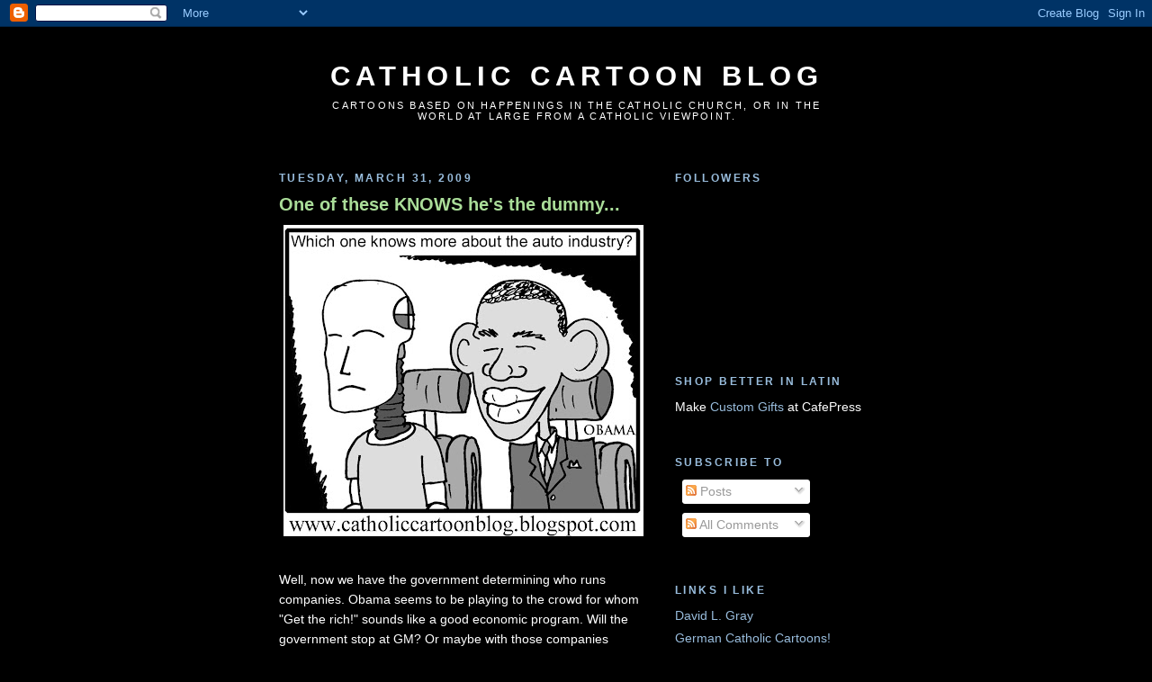

--- FILE ---
content_type: text/html; charset=UTF-8
request_url: https://catholiccartoonblog.blogspot.com/2009/03/
body_size: 13482
content:
<!DOCTYPE html>
<html dir='ltr'>
<head>
<link href='https://www.blogger.com/static/v1/widgets/2944754296-widget_css_bundle.css' rel='stylesheet' type='text/css'/>
<meta content='text/html; charset=UTF-8' http-equiv='Content-Type'/>
<meta content='blogger' name='generator'/>
<link href='https://catholiccartoonblog.blogspot.com/favicon.ico' rel='icon' type='image/x-icon'/>
<link href='http://catholiccartoonblog.blogspot.com/2009/03/' rel='canonical'/>
<link rel="alternate" type="application/atom+xml" title="Catholic Cartoon Blog - Atom" href="https://catholiccartoonblog.blogspot.com/feeds/posts/default" />
<link rel="alternate" type="application/rss+xml" title="Catholic Cartoon Blog - RSS" href="https://catholiccartoonblog.blogspot.com/feeds/posts/default?alt=rss" />
<link rel="service.post" type="application/atom+xml" title="Catholic Cartoon Blog - Atom" href="https://www.blogger.com/feeds/4995084980699941792/posts/default" />
<!--Can't find substitution for tag [blog.ieCssRetrofitLinks]-->
<meta content='http://catholiccartoonblog.blogspot.com/2009/03/' property='og:url'/>
<meta content='Catholic Cartoon Blog' property='og:title'/>
<meta content='Cartoons based on happenings in the Catholic Church, or in the world at large from a Catholic viewpoint.' property='og:description'/>
<title>Catholic Cartoon Blog: March 2009</title>
<style id='page-skin-1' type='text/css'><!--
/*
-----------------------------------------------
Blogger Template Style
Name:     Minima Black
Date:     26 Feb 2004
Updated by: Blogger Team
----------------------------------------------- */
/* Use this with templates/template-twocol.html */
body {
background:#000000;
margin:0;
color:#ffffff;
font: x-small "Trebuchet MS", Trebuchet, Verdana, Sans-serif;
font-size/* */:/**/small;
font-size: /**/small;
text-align: center;
}
a:link {
color:#99bddd;
text-decoration:none;
}
a:visited {
color:#aa77aa;
text-decoration:none;
}
a:hover {
color:#aadd99;
text-decoration:underline;
}
a img {
border-width:0;
}
/* Header
-----------------------------------------------
*/
#header-wrapper {
width:660px;
margin:0 auto 10px;
border:1px solid #000000;
}
#header-inner {
background-position: center;
margin-left: auto;
margin-right: auto;
}
#header {
margin: 5px;
border: 1px solid #000000;
text-align: center;
color:#ffffff;
}
#header h1 {
margin:5px 5px 0;
padding:15px 20px .25em;
line-height:1.2em;
text-transform:uppercase;
letter-spacing:.2em;
font: normal bold 220% 'Trebuchet MS',Trebuchet,Verdana,Sans-serif;
}
#header a {
color:#ffffff;
text-decoration:none;
}
#header a:hover {
color:#ffffff;
}
#header .description {
margin:0 5px 5px;
padding:0 20px 15px;
max-width:700px;
text-transform:uppercase;
letter-spacing:.2em;
line-height: 1.4em;
font: normal normal 78% 'Trebuchet MS', Trebuchet, Verdana, Sans-serif;
color: #ffffff;
}
#header img {
margin-left: auto;
margin-right: auto;
}
/* Outer-Wrapper
----------------------------------------------- */
#outer-wrapper {
width: 660px;
margin:0 auto;
padding:10px;
text-align:left;
font: normal normal 109% 'Trebuchet MS',Trebuchet,Verdana,Sans-serif;
}
#main-wrapper {
width: 410px;
float: left;
word-wrap: break-word; /* fix for long text breaking sidebar float in IE */
overflow: hidden;     /* fix for long non-text content breaking IE sidebar float */
}
#sidebar-wrapper {
width: 220px;
float: right;
word-wrap: break-word; /* fix for long text breaking sidebar float in IE */
overflow: hidden;     /* fix for long non-text content breaking IE sidebar float */
}
/* Headings
----------------------------------------------- */
h2 {
margin:1.5em 0 .75em;
font:normal bold 86% 'Trebuchet MS',Trebuchet,Arial,Verdana,Sans-serif;
line-height: 1.4em;
text-transform:uppercase;
letter-spacing:.2em;
color:#99bddd;
}
/* Posts
-----------------------------------------------
*/
h2.date-header {
margin:1.5em 0 .5em;
}
.post {
margin:.5em 0 1.5em;
border-bottom:1px dotted #000000;
padding-bottom:1.5em;
}
.post h3 {
margin:.25em 0 0;
padding:0 0 4px;
font-size:140%;
font-weight:normal;
line-height:1.4em;
color:#aadd99;
}
.post h3 a, .post h3 a:visited, .post h3 strong {
display:block;
text-decoration:none;
color:#aadd99;
font-weight:bold;
}
.post h3 strong, .post h3 a:hover {
color:#ffffff;
}
.post-body {
margin:0 0 .75em;
line-height:1.6em;
}
.post-body blockquote {
line-height:1.3em;
}
.post-footer {
margin: .75em 0;
color:#99bddd;
text-transform:uppercase;
letter-spacing:.1em;
font: normal normal 77% 'Trebuchet MS', Trebuchet, Arial, Verdana, Sans-serif;
line-height: 1.4em;
}
.comment-link {
margin-left:.6em;
}
.post img, table.tr-caption-container {
padding:4px;
border:1px solid #000000;
}
.tr-caption-container img {
border: none;
padding: 0;
}
.post blockquote {
margin:1em 20px;
}
.post blockquote p {
margin:.75em 0;
}
/* Comments
----------------------------------------------- */
#comments h4 {
margin:1em 0;
font-weight: bold;
line-height: 1.4em;
text-transform:uppercase;
letter-spacing:.2em;
color: #99bddd;
}
#comments-block {
margin:1em 0 1.5em;
line-height:1.6em;
}
#comments-block .comment-author {
margin:.5em 0;
}
#comments-block .comment-body {
margin:.25em 0 0;
}
#comments-block .comment-footer {
margin:-.25em 0 2em;
line-height: 1.4em;
text-transform:uppercase;
letter-spacing:.1em;
}
#comments-block .comment-body p {
margin:0 0 .75em;
}
.deleted-comment {
font-style:italic;
color:gray;
}
.feed-links {
clear: both;
line-height: 2.5em;
}
#blog-pager-newer-link {
float: left;
}
#blog-pager-older-link {
float: right;
}
#blog-pager {
text-align: center;
}
/* Sidebar Content
----------------------------------------------- */
.sidebar {
color: #ffffff;
line-height: 1.5em;
}
.sidebar ul {
list-style:none;
margin:0 0 0;
padding:0 0 0;
}
.sidebar li {
margin:0;
padding-top:0;
padding-right:0;
padding-bottom:.25em;
padding-left:15px;
text-indent:-15px;
line-height:1.5em;
}
.sidebar .widget, .main .widget {
border-bottom:1px dotted #000000;
margin:0 0 1.5em;
padding:0 0 1.5em;
}
.main .Blog {
border-bottom-width: 0;
}
/* Profile
----------------------------------------------- */
.profile-img {
float: left;
margin-top: 0;
margin-right: 5px;
margin-bottom: 5px;
margin-left: 0;
padding: 4px;
border: 1px solid #000000;
}
.profile-data {
margin:0;
text-transform:uppercase;
letter-spacing:.1em;
font: normal normal 77% 'Trebuchet MS', Trebuchet, Arial, Verdana, Sans-serif;
color: #99bddd;
font-weight: bold;
line-height: 1.6em;
}
.profile-datablock {
margin:.5em 0 .5em;
}
.profile-textblock {
margin: 0.5em 0;
line-height: 1.6em;
}
.profile-link {
font: normal normal 77% 'Trebuchet MS', Trebuchet, Arial, Verdana, Sans-serif;
text-transform: uppercase;
letter-spacing: .1em;
}
/* Footer
----------------------------------------------- */
#footer {
width:660px;
clear:both;
margin:0 auto;
padding-top:15px;
line-height: 1.6em;
text-transform:uppercase;
letter-spacing:.1em;
text-align: center;
}

--></style>
<link href='https://www.blogger.com/dyn-css/authorization.css?targetBlogID=4995084980699941792&amp;zx=b703faaa-098f-4c8c-b16b-c0ed76bc7bf4' media='none' onload='if(media!=&#39;all&#39;)media=&#39;all&#39;' rel='stylesheet'/><noscript><link href='https://www.blogger.com/dyn-css/authorization.css?targetBlogID=4995084980699941792&amp;zx=b703faaa-098f-4c8c-b16b-c0ed76bc7bf4' rel='stylesheet'/></noscript>
<meta name='google-adsense-platform-account' content='ca-host-pub-1556223355139109'/>
<meta name='google-adsense-platform-domain' content='blogspot.com'/>

</head>
<body>
<div class='navbar section' id='navbar'><div class='widget Navbar' data-version='1' id='Navbar1'><script type="text/javascript">
    function setAttributeOnload(object, attribute, val) {
      if(window.addEventListener) {
        window.addEventListener('load',
          function(){ object[attribute] = val; }, false);
      } else {
        window.attachEvent('onload', function(){ object[attribute] = val; });
      }
    }
  </script>
<div id="navbar-iframe-container"></div>
<script type="text/javascript" src="https://apis.google.com/js/platform.js"></script>
<script type="text/javascript">
      gapi.load("gapi.iframes:gapi.iframes.style.bubble", function() {
        if (gapi.iframes && gapi.iframes.getContext) {
          gapi.iframes.getContext().openChild({
              url: 'https://www.blogger.com/navbar/4995084980699941792?origin\x3dhttps://catholiccartoonblog.blogspot.com',
              where: document.getElementById("navbar-iframe-container"),
              id: "navbar-iframe"
          });
        }
      });
    </script><script type="text/javascript">
(function() {
var script = document.createElement('script');
script.type = 'text/javascript';
script.src = '//pagead2.googlesyndication.com/pagead/js/google_top_exp.js';
var head = document.getElementsByTagName('head')[0];
if (head) {
head.appendChild(script);
}})();
</script>
</div></div>
<div id='outer-wrapper'><div id='wrap2'>
<!-- skip links for text browsers -->
<span id='skiplinks' style='display:none;'>
<a href='#main'>skip to main </a> |
      <a href='#sidebar'>skip to sidebar</a>
</span>
<div id='header-wrapper'>
<div class='header section' id='header'><div class='widget Header' data-version='1' id='Header1'>
<div id='header-inner'>
<div class='titlewrapper'>
<h1 class='title'>
<a href='https://catholiccartoonblog.blogspot.com/'>
Catholic Cartoon Blog
</a>
</h1>
</div>
<div class='descriptionwrapper'>
<p class='description'><span>Cartoons based on happenings in the Catholic Church, or in the world at large from a Catholic viewpoint.</span></p>
</div>
</div>
</div></div>
</div>
<div id='content-wrapper'>
<div id='crosscol-wrapper' style='text-align:center'>
<div class='crosscol no-items section' id='crosscol'></div>
</div>
<div id='main-wrapper'>
<div class='main section' id='main'><div class='widget Blog' data-version='1' id='Blog1'>
<div class='blog-posts hfeed'>

          <div class="date-outer">
        
<h2 class='date-header'><span>Tuesday, March 31, 2009</span></h2>

          <div class="date-posts">
        
<div class='post-outer'>
<div class='post hentry uncustomized-post-template' itemprop='blogPost' itemscope='itemscope' itemtype='http://schema.org/BlogPosting'>
<meta content='https://blogger.googleusercontent.com/img/b/R29vZ2xl/AVvXsEjqPzBYp_bpfXLiVsoy5otQtr0skKGcthxNl2js5RlR9gip-adUyVWwKap5IKAEiMfPLN1jTVikXW6e2tVJzoe0fHc-E_z6Y3FXqQwIOoEv9xsgNzaUIHXU60WH8Sqa9gmDs5huX1g6gfpm/s400/CrashTest.jpg' itemprop='image_url'/>
<meta content='4995084980699941792' itemprop='blogId'/>
<meta content='8525597148835663462' itemprop='postId'/>
<a name='8525597148835663462'></a>
<h3 class='post-title entry-title' itemprop='name'>
<a href='https://catholiccartoonblog.blogspot.com/2009/03/one-of-these-knows-hes-dummy.html'>One of these KNOWS he's the dummy...</a>
</h3>
<div class='post-header'>
<div class='post-header-line-1'></div>
</div>
<div class='post-body entry-content' id='post-body-8525597148835663462' itemprop='description articleBody'>
<a href="https://blogger.googleusercontent.com/img/b/R29vZ2xl/AVvXsEjqPzBYp_bpfXLiVsoy5otQtr0skKGcthxNl2js5RlR9gip-adUyVWwKap5IKAEiMfPLN1jTVikXW6e2tVJzoe0fHc-E_z6Y3FXqQwIOoEv9xsgNzaUIHXU60WH8Sqa9gmDs5huX1g6gfpm/s1600-h/CrashTest.jpg"><img alt="" border="0" id="BLOGGER_PHOTO_ID_5319399691131291442" src="https://blogger.googleusercontent.com/img/b/R29vZ2xl/AVvXsEjqPzBYp_bpfXLiVsoy5otQtr0skKGcthxNl2js5RlR9gip-adUyVWwKap5IKAEiMfPLN1jTVikXW6e2tVJzoe0fHc-E_z6Y3FXqQwIOoEv9xsgNzaUIHXU60WH8Sqa9gmDs5huX1g6gfpm/s400/CrashTest.jpg" style="display:block; margin:0px auto 10px; text-align:center;cursor:pointer; cursor:hand;width: 400px; height: 346px;" /></a><br />Well, now we have the government determining who runs companies.  Obama seems to be playing to the crowd for whom "Get the rich!" sounds like a good economic program.  Will the government stop at GM?  Or maybe with those companies who've received bailout money?  Or maybe they'll stop at Mom and Pop's Corner Store?<br /><br />So the same government who gave you Social Security, Medicare, Publik Skools, Welfare, and Socialism now proposes to give you automobiles.<br /><br />Buckle up!
<div style='clear: both;'></div>
</div>
<div class='post-footer'>
<div class='post-footer-line post-footer-line-1'>
<span class='post-author vcard'>
Posted by
<span class='fn' itemprop='author' itemscope='itemscope' itemtype='http://schema.org/Person'>
<span itemprop='name'>Paul Nichols</span>
</span>
</span>
<span class='post-timestamp'>
at
<meta content='http://catholiccartoonblog.blogspot.com/2009/03/one-of-these-knows-hes-dummy.html' itemprop='url'/>
<a class='timestamp-link' href='https://catholiccartoonblog.blogspot.com/2009/03/one-of-these-knows-hes-dummy.html' rel='bookmark' title='permanent link'><abbr class='published' itemprop='datePublished' title='2009-03-31T13:01:00-04:00'>1:01&#8239;PM</abbr></a>
</span>
<span class='post-comment-link'>
<a class='comment-link' href='https://www.blogger.com/comment/fullpage/post/4995084980699941792/8525597148835663462' onclick=''>
5 comments:
  </a>
</span>
<span class='post-icons'>
<span class='item-action'>
<a href='https://www.blogger.com/email-post/4995084980699941792/8525597148835663462' title='Email Post'>
<img alt='' class='icon-action' height='13' src='https://resources.blogblog.com/img/icon18_email.gif' width='18'/>
</a>
</span>
<span class='item-control blog-admin pid-433188162'>
<a href='https://www.blogger.com/post-edit.g?blogID=4995084980699941792&postID=8525597148835663462&from=pencil' title='Edit Post'>
<img alt='' class='icon-action' height='18' src='https://resources.blogblog.com/img/icon18_edit_allbkg.gif' width='18'/>
</a>
</span>
</span>
<div class='post-share-buttons goog-inline-block'>
</div>
</div>
<div class='post-footer-line post-footer-line-2'>
<span class='post-labels'>
Labels:
<a href='https://catholiccartoonblog.blogspot.com/search/label/Crash%20Test%20Dummy' rel='tag'>Crash Test Dummy</a>,
<a href='https://catholiccartoonblog.blogspot.com/search/label/Obama' rel='tag'>Obama</a>
</span>
</div>
<div class='post-footer-line post-footer-line-3'>
<span class='post-location'>
</span>
</div>
</div>
</div>
</div>

          </div></div>
        

          <div class="date-outer">
        
<h2 class='date-header'><span>Thursday, March 26, 2009</span></h2>

          <div class="date-posts">
        
<div class='post-outer'>
<div class='post hentry uncustomized-post-template' itemprop='blogPost' itemscope='itemscope' itemtype='http://schema.org/BlogPosting'>
<meta content='https://blogger.googleusercontent.com/img/b/R29vZ2xl/AVvXsEhfcRUGEWfe9KSkEvBSQVD7HRYZmIcmz-gGgcMwx32WNyP8ciJgWJhAaye2aGTj4KddgkIJJxtGU8at12_FduPVpPJNKOzfq9Pc0nOzh5ymUE9-Ld99I0ePs9fs_hPPkUqwJeqz1ifHvx1g/s400/Jenkins.jpg' itemprop='image_url'/>
<meta content='4995084980699941792' itemprop='blogId'/>
<meta content='8507553100762040921' itemprop='postId'/>
<a name='8507553100762040921'></a>
<h3 class='post-title entry-title' itemprop='name'>
<a href='https://catholiccartoonblog.blogspot.com/2009/03/jenkins-digs-in-his-heels-at-notre-dame.html'>Jenkins digs in his heels at Notre Dame</a>
</h3>
<div class='post-header'>
<div class='post-header-line-1'></div>
</div>
<div class='post-body entry-content' id='post-body-8507553100762040921' itemprop='description articleBody'>
<a href="https://blogger.googleusercontent.com/img/b/R29vZ2xl/AVvXsEhfcRUGEWfe9KSkEvBSQVD7HRYZmIcmz-gGgcMwx32WNyP8ciJgWJhAaye2aGTj4KddgkIJJxtGU8at12_FduPVpPJNKOzfq9Pc0nOzh5ymUE9-Ld99I0ePs9fs_hPPkUqwJeqz1ifHvx1g/s1600-h/Jenkins.jpg"><img alt="" border="0" id="BLOGGER_PHOTO_ID_5317488819601808754" src="https://blogger.googleusercontent.com/img/b/R29vZ2xl/AVvXsEhfcRUGEWfe9KSkEvBSQVD7HRYZmIcmz-gGgcMwx32WNyP8ciJgWJhAaye2aGTj4KddgkIJJxtGU8at12_FduPVpPJNKOzfq9Pc0nOzh5ymUE9-Ld99I0ePs9fs_hPPkUqwJeqz1ifHvx1g/s400/Jenkins.jpg" style="display:block; margin:0px auto 10px; text-align:center;cursor:pointer; cursor:hand;width: 400px; height: 386px;" /></a><br />Fr. Jenkins over at Notre Dame says :"We will honor Mr. Obama as an inspiring leader..."<br /><br />An inspiring leader?  Of what?  The Abortion On Demand A Cappella Choir?  He's certainly a leading figure in the Culture of Death.  For this "leadership" he should be honored at a supposedly Catholic college?  What's next?  Will Grambling University invite David Duke to speak?  Oh, wait, that couldn't happen, because the folks at Grambling don't hate their own the way today's Cultural Catholics do.
<div style='clear: both;'></div>
</div>
<div class='post-footer'>
<div class='post-footer-line post-footer-line-1'>
<span class='post-author vcard'>
Posted by
<span class='fn' itemprop='author' itemscope='itemscope' itemtype='http://schema.org/Person'>
<span itemprop='name'>Paul Nichols</span>
</span>
</span>
<span class='post-timestamp'>
at
<meta content='http://catholiccartoonblog.blogspot.com/2009/03/jenkins-digs-in-his-heels-at-notre-dame.html' itemprop='url'/>
<a class='timestamp-link' href='https://catholiccartoonblog.blogspot.com/2009/03/jenkins-digs-in-his-heels-at-notre-dame.html' rel='bookmark' title='permanent link'><abbr class='published' itemprop='datePublished' title='2009-03-26T09:19:00-04:00'>9:19&#8239;AM</abbr></a>
</span>
<span class='post-comment-link'>
<a class='comment-link' href='https://www.blogger.com/comment/fullpage/post/4995084980699941792/8507553100762040921' onclick=''>
15 comments:
  </a>
</span>
<span class='post-icons'>
<span class='item-action'>
<a href='https://www.blogger.com/email-post/4995084980699941792/8507553100762040921' title='Email Post'>
<img alt='' class='icon-action' height='13' src='https://resources.blogblog.com/img/icon18_email.gif' width='18'/>
</a>
</span>
<span class='item-control blog-admin pid-433188162'>
<a href='https://www.blogger.com/post-edit.g?blogID=4995084980699941792&postID=8507553100762040921&from=pencil' title='Edit Post'>
<img alt='' class='icon-action' height='18' src='https://resources.blogblog.com/img/icon18_edit_allbkg.gif' width='18'/>
</a>
</span>
</span>
<div class='post-share-buttons goog-inline-block'>
</div>
</div>
<div class='post-footer-line post-footer-line-2'>
<span class='post-labels'>
Labels:
<a href='https://catholiccartoonblog.blogspot.com/search/label/Fr.%20Jenkins' rel='tag'>Fr. Jenkins</a>,
<a href='https://catholiccartoonblog.blogspot.com/search/label/Notre%20Dame' rel='tag'>Notre Dame</a>,
<a href='https://catholiccartoonblog.blogspot.com/search/label/Obama' rel='tag'>Obama</a>
</span>
</div>
<div class='post-footer-line post-footer-line-3'>
<span class='post-location'>
</span>
</div>
</div>
</div>
</div>

          </div></div>
        

          <div class="date-outer">
        
<h2 class='date-header'><span>Monday, March 23, 2009</span></h2>

          <div class="date-posts">
        
<div class='post-outer'>
<div class='post hentry uncustomized-post-template' itemprop='blogPost' itemscope='itemscope' itemtype='http://schema.org/BlogPosting'>
<meta content='https://blogger.googleusercontent.com/img/b/R29vZ2xl/AVvXsEj_mjOCA94mNg25-JXmrcUMpV4LUl0jx8MlvQyxS2M7zRhGGpf2IfI8xhA7DwffL4zqO_4H3GFNJW0RPmZXdgwdui-G5YlfY0GJQZdWGOmGh3rDj4_s2At5fDOul_g3WdPctB0pHhJ8lOM9/s400/NotreShame.jpg' itemprop='image_url'/>
<meta content='4995084980699941792' itemprop='blogId'/>
<meta content='1028913040937320967' itemprop='postId'/>
<a name='1028913040937320967'></a>
<h3 class='post-title entry-title' itemprop='name'>
<a href='https://catholiccartoonblog.blogspot.com/2009/03/notre-shame.html'>Notre Shame</a>
</h3>
<div class='post-header'>
<div class='post-header-line-1'></div>
</div>
<div class='post-body entry-content' id='post-body-1028913040937320967' itemprop='description articleBody'>
<a href="https://blogger.googleusercontent.com/img/b/R29vZ2xl/AVvXsEj_mjOCA94mNg25-JXmrcUMpV4LUl0jx8MlvQyxS2M7zRhGGpf2IfI8xhA7DwffL4zqO_4H3GFNJW0RPmZXdgwdui-G5YlfY0GJQZdWGOmGh3rDj4_s2At5fDOul_g3WdPctB0pHhJ8lOM9/s1600-h/NotreShame.jpg"><img alt="" border="0" id="BLOGGER_PHOTO_ID_5316379500005981314" src="https://blogger.googleusercontent.com/img/b/R29vZ2xl/AVvXsEj_mjOCA94mNg25-JXmrcUMpV4LUl0jx8MlvQyxS2M7zRhGGpf2IfI8xhA7DwffL4zqO_4H3GFNJW0RPmZXdgwdui-G5YlfY0GJQZdWGOmGh3rDj4_s2At5fDOul_g3WdPctB0pHhJ8lOM9/s400/NotreShame.jpg" style="display:block; margin:0px auto 10px; text-align:center;cursor:pointer; cursor:hand;width: 267px; height: 400px;" /></a><br />Some genius over at Notre Dame thinks it would be great if President Obama gives the commencement address this year.<br /><br />Sign the petition against this : www.notredamescandal.com
<div style='clear: both;'></div>
</div>
<div class='post-footer'>
<div class='post-footer-line post-footer-line-1'>
<span class='post-author vcard'>
Posted by
<span class='fn' itemprop='author' itemscope='itemscope' itemtype='http://schema.org/Person'>
<span itemprop='name'>Paul Nichols</span>
</span>
</span>
<span class='post-timestamp'>
at
<meta content='http://catholiccartoonblog.blogspot.com/2009/03/notre-shame.html' itemprop='url'/>
<a class='timestamp-link' href='https://catholiccartoonblog.blogspot.com/2009/03/notre-shame.html' rel='bookmark' title='permanent link'><abbr class='published' itemprop='datePublished' title='2009-03-23T09:45:00-04:00'>9:45&#8239;AM</abbr></a>
</span>
<span class='post-comment-link'>
<a class='comment-link' href='https://www.blogger.com/comment/fullpage/post/4995084980699941792/1028913040937320967' onclick=''>
15 comments:
  </a>
</span>
<span class='post-icons'>
<span class='item-action'>
<a href='https://www.blogger.com/email-post/4995084980699941792/1028913040937320967' title='Email Post'>
<img alt='' class='icon-action' height='13' src='https://resources.blogblog.com/img/icon18_email.gif' width='18'/>
</a>
</span>
<span class='item-control blog-admin pid-433188162'>
<a href='https://www.blogger.com/post-edit.g?blogID=4995084980699941792&postID=1028913040937320967&from=pencil' title='Edit Post'>
<img alt='' class='icon-action' height='18' src='https://resources.blogblog.com/img/icon18_edit_allbkg.gif' width='18'/>
</a>
</span>
</span>
<div class='post-share-buttons goog-inline-block'>
</div>
</div>
<div class='post-footer-line post-footer-line-2'>
<span class='post-labels'>
Labels:
<a href='https://catholiccartoonblog.blogspot.com/search/label/Catholic' rel='tag'>Catholic</a>,
<a href='https://catholiccartoonblog.blogspot.com/search/label/Commencement%20Address' rel='tag'>Commencement Address</a>,
<a href='https://catholiccartoonblog.blogspot.com/search/label/Notre%20Dame' rel='tag'>Notre Dame</a>
</span>
</div>
<div class='post-footer-line post-footer-line-3'>
<span class='post-location'>
</span>
</div>
</div>
</div>
</div>

          </div></div>
        

          <div class="date-outer">
        
<h2 class='date-header'><span>Wednesday, March 18, 2009</span></h2>

          <div class="date-posts">
        
<div class='post-outer'>
<div class='post hentry uncustomized-post-template' itemprop='blogPost' itemscope='itemscope' itemtype='http://schema.org/BlogPosting'>
<meta content='https://blogger.googleusercontent.com/img/b/R29vZ2xl/AVvXsEiOwgPpPTAssQJ0G3F78ivDvJnNrVq0BaLL7rAIV3bAxchzU1xV7H4AmcwHaEaIj9KVLbTkc1ekBLq9Jo9zspodKtI_2aB6vGNmzHxxnqWYIxg1wZJPSgbUnm82zkMD9sM7UvTlSEhs3lpv/s400/Fish.jpg' itemprop='image_url'/>
<meta content='4995084980699941792' itemprop='blogId'/>
<meta content='8468315159848854800' itemprop='postId'/>
<a name='8468315159848854800'></a>
<h3 class='post-title entry-title' itemprop='name'>
<a href='https://catholiccartoonblog.blogspot.com/2009/03/wheres-fish.html'>Where's the Fish?</a>
</h3>
<div class='post-header'>
<div class='post-header-line-1'></div>
</div>
<div class='post-body entry-content' id='post-body-8468315159848854800' itemprop='description articleBody'>
They probably hate Lent down under the sea...<br /><a href="https://blogger.googleusercontent.com/img/b/R29vZ2xl/AVvXsEiOwgPpPTAssQJ0G3F78ivDvJnNrVq0BaLL7rAIV3bAxchzU1xV7H4AmcwHaEaIj9KVLbTkc1ekBLq9Jo9zspodKtI_2aB6vGNmzHxxnqWYIxg1wZJPSgbUnm82zkMD9sM7UvTlSEhs3lpv/s1600-h/Fish.jpg"><img alt="" border="0" id="BLOGGER_PHOTO_ID_5314534983501091522" src="https://blogger.googleusercontent.com/img/b/R29vZ2xl/AVvXsEiOwgPpPTAssQJ0G3F78ivDvJnNrVq0BaLL7rAIV3bAxchzU1xV7H4AmcwHaEaIj9KVLbTkc1ekBLq9Jo9zspodKtI_2aB6vGNmzHxxnqWYIxg1wZJPSgbUnm82zkMD9sM7UvTlSEhs3lpv/s400/Fish.jpg" style="display:block; margin:0px auto 10px; text-align:center;cursor:pointer; cursor:hand;width: 400px; height: 348px;" /></a>
<div style='clear: both;'></div>
</div>
<div class='post-footer'>
<div class='post-footer-line post-footer-line-1'>
<span class='post-author vcard'>
Posted by
<span class='fn' itemprop='author' itemscope='itemscope' itemtype='http://schema.org/Person'>
<span itemprop='name'>Paul Nichols</span>
</span>
</span>
<span class='post-timestamp'>
at
<meta content='http://catholiccartoonblog.blogspot.com/2009/03/wheres-fish.html' itemprop='url'/>
<a class='timestamp-link' href='https://catholiccartoonblog.blogspot.com/2009/03/wheres-fish.html' rel='bookmark' title='permanent link'><abbr class='published' itemprop='datePublished' title='2009-03-18T10:27:00-04:00'>10:27&#8239;AM</abbr></a>
</span>
<span class='post-comment-link'>
<a class='comment-link' href='https://www.blogger.com/comment/fullpage/post/4995084980699941792/8468315159848854800' onclick=''>
No comments:
  </a>
</span>
<span class='post-icons'>
<span class='item-action'>
<a href='https://www.blogger.com/email-post/4995084980699941792/8468315159848854800' title='Email Post'>
<img alt='' class='icon-action' height='13' src='https://resources.blogblog.com/img/icon18_email.gif' width='18'/>
</a>
</span>
<span class='item-control blog-admin pid-433188162'>
<a href='https://www.blogger.com/post-edit.g?blogID=4995084980699941792&postID=8468315159848854800&from=pencil' title='Edit Post'>
<img alt='' class='icon-action' height='18' src='https://resources.blogblog.com/img/icon18_edit_allbkg.gif' width='18'/>
</a>
</span>
</span>
<div class='post-share-buttons goog-inline-block'>
</div>
</div>
<div class='post-footer-line post-footer-line-2'>
<span class='post-labels'>
Labels:
<a href='https://catholiccartoonblog.blogspot.com/search/label/Abstinence' rel='tag'>Abstinence</a>,
<a href='https://catholiccartoonblog.blogspot.com/search/label/Catholic' rel='tag'>Catholic</a>,
<a href='https://catholiccartoonblog.blogspot.com/search/label/Fish' rel='tag'>Fish</a>,
<a href='https://catholiccartoonblog.blogspot.com/search/label/Lent' rel='tag'>Lent</a>
</span>
</div>
<div class='post-footer-line post-footer-line-3'>
<span class='post-location'>
</span>
</div>
</div>
</div>
</div>

          </div></div>
        

          <div class="date-outer">
        
<h2 class='date-header'><span>Tuesday, March 17, 2009</span></h2>

          <div class="date-posts">
        
<div class='post-outer'>
<div class='post hentry uncustomized-post-template' itemprop='blogPost' itemscope='itemscope' itemtype='http://schema.org/BlogPosting'>
<meta content='https://blogger.googleusercontent.com/img/b/R29vZ2xl/AVvXsEj_58j5F6ncOlO6Mw6oBANdBV3M35rs9iuX5OHn94QxZXzppmBrCes_EiKykIVVVSJJQ_01D2E4ZVQgxlapM-zNKkcXQPMQWuTVJb0jJtK4csnfHxsihPNFsmyB6nRK_v-Vy5-2BN9b4TWO/s400/KickMe.jpg' itemprop='image_url'/>
<meta content='4995084980699941792' itemprop='blogId'/>
<meta content='1994191969238947877' itemprop='postId'/>
<a name='1994191969238947877'></a>
<h3 class='post-title entry-title' itemprop='name'>
<a href='https://catholiccartoonblog.blogspot.com/2009/03/happy-st-patricks-day.html'>Happy St. Patrick's Day!</a>
</h3>
<div class='post-header'>
<div class='post-header-line-1'></div>
</div>
<div class='post-body entry-content' id='post-body-1994191969238947877' itemprop='description articleBody'>
<a href="https://blogger.googleusercontent.com/img/b/R29vZ2xl/AVvXsEj_58j5F6ncOlO6Mw6oBANdBV3M35rs9iuX5OHn94QxZXzppmBrCes_EiKykIVVVSJJQ_01D2E4ZVQgxlapM-zNKkcXQPMQWuTVJb0jJtK4csnfHxsihPNFsmyB6nRK_v-Vy5-2BN9b4TWO/s1600-h/KickMe.jpg"><img alt="" border="0" id="BLOGGER_PHOTO_ID_5314130281086849762" src="https://blogger.googleusercontent.com/img/b/R29vZ2xl/AVvXsEj_58j5F6ncOlO6Mw6oBANdBV3M35rs9iuX5OHn94QxZXzppmBrCes_EiKykIVVVSJJQ_01D2E4ZVQgxlapM-zNKkcXQPMQWuTVJb0jJtK4csnfHxsihPNFsmyB6nRK_v-Vy5-2BN9b4TWO/s400/KickMe.jpg" style="display:block; margin:0px auto 10px; text-align:center;cursor:pointer; cursor:hand;width: 322px; height: 400px;" /></a><br />From the Vault (1991) - done for a community newspaper:
<div style='clear: both;'></div>
</div>
<div class='post-footer'>
<div class='post-footer-line post-footer-line-1'>
<span class='post-author vcard'>
Posted by
<span class='fn' itemprop='author' itemscope='itemscope' itemtype='http://schema.org/Person'>
<span itemprop='name'>Paul Nichols</span>
</span>
</span>
<span class='post-timestamp'>
at
<meta content='http://catholiccartoonblog.blogspot.com/2009/03/happy-st-patricks-day.html' itemprop='url'/>
<a class='timestamp-link' href='https://catholiccartoonblog.blogspot.com/2009/03/happy-st-patricks-day.html' rel='bookmark' title='permanent link'><abbr class='published' itemprop='datePublished' title='2009-03-17T08:18:00-04:00'>8:18&#8239;AM</abbr></a>
</span>
<span class='post-comment-link'>
<a class='comment-link' href='https://www.blogger.com/comment/fullpage/post/4995084980699941792/1994191969238947877' onclick=''>
No comments:
  </a>
</span>
<span class='post-icons'>
<span class='item-action'>
<a href='https://www.blogger.com/email-post/4995084980699941792/1994191969238947877' title='Email Post'>
<img alt='' class='icon-action' height='13' src='https://resources.blogblog.com/img/icon18_email.gif' width='18'/>
</a>
</span>
<span class='item-control blog-admin pid-433188162'>
<a href='https://www.blogger.com/post-edit.g?blogID=4995084980699941792&postID=1994191969238947877&from=pencil' title='Edit Post'>
<img alt='' class='icon-action' height='18' src='https://resources.blogblog.com/img/icon18_edit_allbkg.gif' width='18'/>
</a>
</span>
</span>
<div class='post-share-buttons goog-inline-block'>
</div>
</div>
<div class='post-footer-line post-footer-line-2'>
<span class='post-labels'>
Labels:
<a href='https://catholiccartoonblog.blogspot.com/search/label/Kiss%20Me%20I%27m%20Irish' rel='tag'>Kiss Me I&#39;m Irish</a>,
<a href='https://catholiccartoonblog.blogspot.com/search/label/St.%20Patrick%27s%20Day' rel='tag'>St. Patrick&#39;s Day</a>
</span>
</div>
<div class='post-footer-line post-footer-line-3'>
<span class='post-location'>
</span>
</div>
</div>
</div>
</div>

          </div></div>
        

          <div class="date-outer">
        
<h2 class='date-header'><span>Monday, March 9, 2009</span></h2>

          <div class="date-posts">
        
<div class='post-outer'>
<div class='post hentry uncustomized-post-template' itemprop='blogPost' itemscope='itemscope' itemtype='http://schema.org/BlogPosting'>
<meta content='https://blogger.googleusercontent.com/img/b/R29vZ2xl/AVvXsEjkUJA77sA4DHNWPpW_2ZTKSDswqtLAMZjiOy4pzVd75FPOfXEIoHrSMI6EmTpJ8nIgxakjbEHxHCzihjTk6reRAhLZp1jEVyjnT0uGP1AbRKIdM3qGi5XFcE8B4f3ggCzJ4fsSFprBGFKF/s400/LentenAppeal.jpg' itemprop='image_url'/>
<meta content='4995084980699941792' itemprop='blogId'/>
<meta content='5070517187926224330' itemprop='postId'/>
<a name='5070517187926224330'></a>
<h3 class='post-title entry-title' itemprop='name'>
<a href='https://catholiccartoonblog.blogspot.com/2009/03/bishop.html'>Bishops Annual Lenten Appeal</a>
</h3>
<div class='post-header'>
<div class='post-header-line-1'></div>
</div>
<div class='post-body entry-content' id='post-body-5070517187926224330' itemprop='description articleBody'>
<a href="https://blogger.googleusercontent.com/img/b/R29vZ2xl/AVvXsEjkUJA77sA4DHNWPpW_2ZTKSDswqtLAMZjiOy4pzVd75FPOfXEIoHrSMI6EmTpJ8nIgxakjbEHxHCzihjTk6reRAhLZp1jEVyjnT0uGP1AbRKIdM3qGi5XFcE8B4f3ggCzJ4fsSFprBGFKF/s1600-h/LentenAppeal.jpg"><img alt="" border="0" id="BLOGGER_PHOTO_ID_5311217909904871298" src="https://blogger.googleusercontent.com/img/b/R29vZ2xl/AVvXsEjkUJA77sA4DHNWPpW_2ZTKSDswqtLAMZjiOy4pzVd75FPOfXEIoHrSMI6EmTpJ8nIgxakjbEHxHCzihjTk6reRAhLZp1jEVyjnT0uGP1AbRKIdM3qGi5XFcE8B4f3ggCzJ4fsSFprBGFKF/s400/LentenAppeal.jpg" style="display:block; margin:0px auto 10px; text-align:center;cursor:pointer; cursor:hand;width: 400px; height: 361px;" /></a><br />Don't try this at your parish!
<div style='clear: both;'></div>
</div>
<div class='post-footer'>
<div class='post-footer-line post-footer-line-1'>
<span class='post-author vcard'>
Posted by
<span class='fn' itemprop='author' itemscope='itemscope' itemtype='http://schema.org/Person'>
<span itemprop='name'>Paul Nichols</span>
</span>
</span>
<span class='post-timestamp'>
at
<meta content='http://catholiccartoonblog.blogspot.com/2009/03/bishop.html' itemprop='url'/>
<a class='timestamp-link' href='https://catholiccartoonblog.blogspot.com/2009/03/bishop.html' rel='bookmark' title='permanent link'><abbr class='published' itemprop='datePublished' title='2009-03-09T11:56:00-04:00'>11:56&#8239;AM</abbr></a>
</span>
<span class='post-comment-link'>
<a class='comment-link' href='https://www.blogger.com/comment/fullpage/post/4995084980699941792/5070517187926224330' onclick=''>
2 comments:
  </a>
</span>
<span class='post-icons'>
<span class='item-action'>
<a href='https://www.blogger.com/email-post/4995084980699941792/5070517187926224330' title='Email Post'>
<img alt='' class='icon-action' height='13' src='https://resources.blogblog.com/img/icon18_email.gif' width='18'/>
</a>
</span>
<span class='item-control blog-admin pid-433188162'>
<a href='https://www.blogger.com/post-edit.g?blogID=4995084980699941792&postID=5070517187926224330&from=pencil' title='Edit Post'>
<img alt='' class='icon-action' height='18' src='https://resources.blogblog.com/img/icon18_edit_allbkg.gif' width='18'/>
</a>
</span>
</span>
<div class='post-share-buttons goog-inline-block'>
</div>
</div>
<div class='post-footer-line post-footer-line-2'>
<span class='post-labels'>
Labels:
<a href='https://catholiccartoonblog.blogspot.com/search/label/Bishops%20Annual%20Lenten%20Appeal' rel='tag'>Bishops Annual Lenten Appeal</a>
</span>
</div>
<div class='post-footer-line post-footer-line-3'>
<span class='post-location'>
</span>
</div>
</div>
</div>
</div>

          </div></div>
        

          <div class="date-outer">
        
<h2 class='date-header'><span>Wednesday, March 4, 2009</span></h2>

          <div class="date-posts">
        
<div class='post-outer'>
<div class='post hentry uncustomized-post-template' itemprop='blogPost' itemscope='itemscope' itemtype='http://schema.org/BlogPosting'>
<meta content='https://blogger.googleusercontent.com/img/b/R29vZ2xl/AVvXsEgBJhMnefTG1u7I2fkSgi9kdeFt-SsWeImuj6jqwI5SLvrvgl61bTmSqV0aG1pXowJxNCp4wIILeM4hnYoiIU1sNfy3aWx_Yxs3QRg0sewSIuXw9WgFpg-1MhPvqvMuqcc0IT0yroDwIrTx/s400/AbortionAltar.jpg' itemprop='image_url'/>
<meta content='4995084980699941792' itemprop='blogId'/>
<meta content='4472440317196148952' itemprop='postId'/>
<a name='4472440317196148952'></a>
<h3 class='post-title entry-title' itemprop='name'>
<a href='https://catholiccartoonblog.blogspot.com/2009/03/new-altar-in-american-catholicism.html'>The New Altar in American Catholicism?</a>
</h3>
<div class='post-header'>
<div class='post-header-line-1'></div>
</div>
<div class='post-body entry-content' id='post-body-4472440317196148952' itemprop='description articleBody'>
<a href="https://blogger.googleusercontent.com/img/b/R29vZ2xl/AVvXsEgBJhMnefTG1u7I2fkSgi9kdeFt-SsWeImuj6jqwI5SLvrvgl61bTmSqV0aG1pXowJxNCp4wIILeM4hnYoiIU1sNfy3aWx_Yxs3QRg0sewSIuXw9WgFpg-1MhPvqvMuqcc0IT0yroDwIrTx/s1600-h/AbortionAltar.jpg"><img alt="" border="0" id="BLOGGER_PHOTO_ID_5309374792168346386" src="https://blogger.googleusercontent.com/img/b/R29vZ2xl/AVvXsEgBJhMnefTG1u7I2fkSgi9kdeFt-SsWeImuj6jqwI5SLvrvgl61bTmSqV0aG1pXowJxNCp4wIILeM4hnYoiIU1sNfy3aWx_Yxs3QRg0sewSIuXw9WgFpg-1MhPvqvMuqcc0IT0yroDwIrTx/s400/AbortionAltar.jpg" style="display:block; margin:0px auto 10px; text-align:center;cursor:pointer; cursor:hand;width: 400px; height: 360px;" /></a><br />The American Spectator has an article on how "Catholic" Democrats are doing the heavy lifting when it comes to promoting abortion, and whether Herr Obama is actively working to fan the flames within Catholicism by choosing the worst among us for positions of power in his administration.<br /><br />http://spectator.org/archives/2009/03/04/sebelius-and-kmiec-catholicis2<br /><br />I wonder how long it will be before this embarassment is dealt with by the Church.  Not that I expect the American Church to actually do anything to really deal with these imposters, since so many in the upper echelons of the Church over here are on such friendly terms with the Democrat party.<br /><br />We've witnessed a recent (and ongoing) flap over Bp. Williamson from the SSPX, and how his personal opinion on a historical event should disqualify him from being welcomed back into the Fold.  At the same time, here in America, we have scores of Democratic Catholic politicians openly and actively dissenting from the very FAITH itself, and nobody questions their membership.<br /><br />I'm sure the Hades Millstone Company is adding a whole 'nuther shift to keep up with the demand...
<div style='clear: both;'></div>
</div>
<div class='post-footer'>
<div class='post-footer-line post-footer-line-1'>
<span class='post-author vcard'>
Posted by
<span class='fn' itemprop='author' itemscope='itemscope' itemtype='http://schema.org/Person'>
<span itemprop='name'>Paul Nichols</span>
</span>
</span>
<span class='post-timestamp'>
at
<meta content='http://catholiccartoonblog.blogspot.com/2009/03/new-altar-in-american-catholicism.html' itemprop='url'/>
<a class='timestamp-link' href='https://catholiccartoonblog.blogspot.com/2009/03/new-altar-in-american-catholicism.html' rel='bookmark' title='permanent link'><abbr class='published' itemprop='datePublished' title='2009-03-04T11:33:00-05:00'>11:33&#8239;AM</abbr></a>
</span>
<span class='post-comment-link'>
<a class='comment-link' href='https://www.blogger.com/comment/fullpage/post/4995084980699941792/4472440317196148952' onclick=''>
10 comments:
  </a>
</span>
<span class='post-icons'>
<span class='item-action'>
<a href='https://www.blogger.com/email-post/4995084980699941792/4472440317196148952' title='Email Post'>
<img alt='' class='icon-action' height='13' src='https://resources.blogblog.com/img/icon18_email.gif' width='18'/>
</a>
</span>
<span class='item-control blog-admin pid-433188162'>
<a href='https://www.blogger.com/post-edit.g?blogID=4995084980699941792&postID=4472440317196148952&from=pencil' title='Edit Post'>
<img alt='' class='icon-action' height='18' src='https://resources.blogblog.com/img/icon18_edit_allbkg.gif' width='18'/>
</a>
</span>
</span>
<div class='post-share-buttons goog-inline-block'>
</div>
</div>
<div class='post-footer-line post-footer-line-2'>
<span class='post-labels'>
Labels:
<a href='https://catholiccartoonblog.blogspot.com/search/label/Abortion' rel='tag'>Abortion</a>,
<a href='https://catholiccartoonblog.blogspot.com/search/label/Democrats' rel='tag'>Democrats</a>,
<a href='https://catholiccartoonblog.blogspot.com/search/label/Kennedy' rel='tag'>Kennedy</a>,
<a href='https://catholiccartoonblog.blogspot.com/search/label/Kmeic' rel='tag'>Kmeic</a>,
<a href='https://catholiccartoonblog.blogspot.com/search/label/Obama' rel='tag'>Obama</a>,
<a href='https://catholiccartoonblog.blogspot.com/search/label/Pelosi' rel='tag'>Pelosi</a>,
<a href='https://catholiccartoonblog.blogspot.com/search/label/Sebelius' rel='tag'>Sebelius</a>
</span>
</div>
<div class='post-footer-line post-footer-line-3'>
<span class='post-location'>
</span>
</div>
</div>
</div>
</div>

        </div></div>
      
</div>
<div class='blog-pager' id='blog-pager'>
<span id='blog-pager-newer-link'>
<a class='blog-pager-newer-link' href='https://catholiccartoonblog.blogspot.com/search?updated-max=2009-05-19T08:54:00-04:00&amp;max-results=7&amp;reverse-paginate=true' id='Blog1_blog-pager-newer-link' title='Newer Posts'>Newer Posts</a>
</span>
<span id='blog-pager-older-link'>
<a class='blog-pager-older-link' href='https://catholiccartoonblog.blogspot.com/search?updated-max=2009-03-04T11:33:00-05:00&amp;max-results=7' id='Blog1_blog-pager-older-link' title='Older Posts'>Older Posts</a>
</span>
<a class='home-link' href='https://catholiccartoonblog.blogspot.com/'>Home</a>
</div>
<div class='clear'></div>
<div class='blog-feeds'>
<div class='feed-links'>
Subscribe to:
<a class='feed-link' href='https://catholiccartoonblog.blogspot.com/feeds/posts/default' target='_blank' type='application/atom+xml'>Comments (Atom)</a>
</div>
</div>
</div></div>
</div>
<div id='sidebar-wrapper'>
<div class='sidebar section' id='sidebar'><div class='widget Followers' data-version='1' id='Followers1'>
<h2 class='title'>Followers</h2>
<div class='widget-content'>
<div id='Followers1-wrapper'>
<div style='margin-right:2px;'>
<div><script type="text/javascript" src="https://apis.google.com/js/platform.js"></script>
<div id="followers-iframe-container"></div>
<script type="text/javascript">
    window.followersIframe = null;
    function followersIframeOpen(url) {
      gapi.load("gapi.iframes", function() {
        if (gapi.iframes && gapi.iframes.getContext) {
          window.followersIframe = gapi.iframes.getContext().openChild({
            url: url,
            where: document.getElementById("followers-iframe-container"),
            messageHandlersFilter: gapi.iframes.CROSS_ORIGIN_IFRAMES_FILTER,
            messageHandlers: {
              '_ready': function(obj) {
                window.followersIframe.getIframeEl().height = obj.height;
              },
              'reset': function() {
                window.followersIframe.close();
                followersIframeOpen("https://www.blogger.com/followers/frame/4995084980699941792?colors\x3dCgt0cmFuc3BhcmVudBILdHJhbnNwYXJlbnQaByNmZmZmZmYiByM5OWJkZGQqByMwMDAwMDAyByNhYWRkOTk6ByNmZmZmZmZCByM5OWJkZGRKByNmZmZmZmZSByM5OWJkZGRaC3RyYW5zcGFyZW50\x26pageSize\x3d21\x26hl\x3den-US\x26origin\x3dhttps://catholiccartoonblog.blogspot.com");
              },
              'open': function(url) {
                window.followersIframe.close();
                followersIframeOpen(url);
              }
            }
          });
        }
      });
    }
    followersIframeOpen("https://www.blogger.com/followers/frame/4995084980699941792?colors\x3dCgt0cmFuc3BhcmVudBILdHJhbnNwYXJlbnQaByNmZmZmZmYiByM5OWJkZGQqByMwMDAwMDAyByNhYWRkOTk6ByNmZmZmZmZCByM5OWJkZGRKByNmZmZmZmZSByM5OWJkZGRaC3RyYW5zcGFyZW50\x26pageSize\x3d21\x26hl\x3den-US\x26origin\x3dhttps://catholiccartoonblog.blogspot.com");
  </script></div>
</div>
</div>
<div class='clear'></div>
</div>
</div><div class='widget HTML' data-version='1' id='HTML4'>
<h2 class='title'>Shop Better In Latin</h2>
<div class='widget-content'>
<div id="cpi-s1-1001" class="cpi cpi-s1" affiliate="" tracking="betterinlatin" color="orange" source="shop:betterinlatin" width="200" height="300">Make&nbsp;<a href="http://www.cafepress.com/make/" title="Make Custom Gifts at CafePress">Custom Gifts</a>&nbsp;at CafePress</div><script type="text/javascript" src="//content4.cpcache.com/marketplace/widgets/javascripts/widget.js"></script>
</div>
<div class='clear'></div>
</div><div class='widget Subscribe' data-version='1' id='Subscribe1'>
<div style='white-space:nowrap'>
<h2 class='title'>Subscribe To</h2>
<div class='widget-content'>
<div class='subscribe-wrapper subscribe-type-POST'>
<div class='subscribe expanded subscribe-type-POST' id='SW_READER_LIST_Subscribe1POST' style='display:none;'>
<div class='top'>
<span class='inner' onclick='return(_SW_toggleReaderList(event, "Subscribe1POST"));'>
<img class='subscribe-dropdown-arrow' src='https://resources.blogblog.com/img/widgets/arrow_dropdown.gif'/>
<img align='absmiddle' alt='' border='0' class='feed-icon' src='https://resources.blogblog.com/img/icon_feed12.png'/>
Posts
</span>
<div class='feed-reader-links'>
<a class='feed-reader-link' href='https://www.netvibes.com/subscribe.php?url=https%3A%2F%2Fcatholiccartoonblog.blogspot.com%2Ffeeds%2Fposts%2Fdefault' target='_blank'>
<img src='https://resources.blogblog.com/img/widgets/subscribe-netvibes.png'/>
</a>
<a class='feed-reader-link' href='https://add.my.yahoo.com/content?url=https%3A%2F%2Fcatholiccartoonblog.blogspot.com%2Ffeeds%2Fposts%2Fdefault' target='_blank'>
<img src='https://resources.blogblog.com/img/widgets/subscribe-yahoo.png'/>
</a>
<a class='feed-reader-link' href='https://catholiccartoonblog.blogspot.com/feeds/posts/default' target='_blank'>
<img align='absmiddle' class='feed-icon' src='https://resources.blogblog.com/img/icon_feed12.png'/>
                  Atom
                </a>
</div>
</div>
<div class='bottom'></div>
</div>
<div class='subscribe' id='SW_READER_LIST_CLOSED_Subscribe1POST' onclick='return(_SW_toggleReaderList(event, "Subscribe1POST"));'>
<div class='top'>
<span class='inner'>
<img class='subscribe-dropdown-arrow' src='https://resources.blogblog.com/img/widgets/arrow_dropdown.gif'/>
<span onclick='return(_SW_toggleReaderList(event, "Subscribe1POST"));'>
<img align='absmiddle' alt='' border='0' class='feed-icon' src='https://resources.blogblog.com/img/icon_feed12.png'/>
Posts
</span>
</span>
</div>
<div class='bottom'></div>
</div>
</div>
<div class='subscribe-wrapper subscribe-type-COMMENT'>
<div class='subscribe expanded subscribe-type-COMMENT' id='SW_READER_LIST_Subscribe1COMMENT' style='display:none;'>
<div class='top'>
<span class='inner' onclick='return(_SW_toggleReaderList(event, "Subscribe1COMMENT"));'>
<img class='subscribe-dropdown-arrow' src='https://resources.blogblog.com/img/widgets/arrow_dropdown.gif'/>
<img align='absmiddle' alt='' border='0' class='feed-icon' src='https://resources.blogblog.com/img/icon_feed12.png'/>
All Comments
</span>
<div class='feed-reader-links'>
<a class='feed-reader-link' href='https://www.netvibes.com/subscribe.php?url=https%3A%2F%2Fcatholiccartoonblog.blogspot.com%2Ffeeds%2Fcomments%2Fdefault' target='_blank'>
<img src='https://resources.blogblog.com/img/widgets/subscribe-netvibes.png'/>
</a>
<a class='feed-reader-link' href='https://add.my.yahoo.com/content?url=https%3A%2F%2Fcatholiccartoonblog.blogspot.com%2Ffeeds%2Fcomments%2Fdefault' target='_blank'>
<img src='https://resources.blogblog.com/img/widgets/subscribe-yahoo.png'/>
</a>
<a class='feed-reader-link' href='https://catholiccartoonblog.blogspot.com/feeds/comments/default' target='_blank'>
<img align='absmiddle' class='feed-icon' src='https://resources.blogblog.com/img/icon_feed12.png'/>
                  Atom
                </a>
</div>
</div>
<div class='bottom'></div>
</div>
<div class='subscribe' id='SW_READER_LIST_CLOSED_Subscribe1COMMENT' onclick='return(_SW_toggleReaderList(event, "Subscribe1COMMENT"));'>
<div class='top'>
<span class='inner'>
<img class='subscribe-dropdown-arrow' src='https://resources.blogblog.com/img/widgets/arrow_dropdown.gif'/>
<span onclick='return(_SW_toggleReaderList(event, "Subscribe1COMMENT"));'>
<img align='absmiddle' alt='' border='0' class='feed-icon' src='https://resources.blogblog.com/img/icon_feed12.png'/>
All Comments
</span>
</span>
</div>
<div class='bottom'></div>
</div>
</div>
<div style='clear:both'></div>
</div>
</div>
<div class='clear'></div>
</div>
<div class='widget LinkList' data-version='1' id='LinkList1'>
<h2>Links I Like</h2>
<div class='widget-content'>
<ul>
<li><a href='http://www.davidlgray.info/blog/'>David L. Gray</a></li>
<li><a href='http://themarcat.blogspot.com/'>German Catholic Cartoons!</a></li>
<li><a href='http://www.promultismedia.net/'>Pro Multis Media</a></li>
<li><a href='http://liveaction.org/'>Live Action</a></li>
<li><a href='http://thepulp.it/'>The Pulp.It</a></li>
<li><a href='http://lastpapist.blogspot.com/'>The Last Papist Standing</a></li>
<li><a href='http://www.catholicstationery.com/index.html'>Catholic Stationery</a></li>
<li><a href='http://fatimakids.com/fatimakids/'>Graphic Comic - FatimaKids</a></li>
<li><a href='http://thepathlesstaken7.blogspot.com/'>The Path Less Taken</a></li>
<li><a href='http://hopenchangecartoons.blogspot.com/'>Hope-N-Change Cartoons</a></li>
<li><a href='http://www.veilsbylily.com/'>Veils By Lily</a></li>
<li><a href='http://wearyourmantilla.blogspot.com/'>Wear Your Mantilla!</a></li>
<li><a href='http://www.newoxfordreview.org/'>New Oxford Review</a></li>
<li><a href='http://www.realcatholictv.com/'>Real Catholic TV</a></li>
<li><a href='http://andtheson.com/rosary.html'>Rosary Online</a></li>
<li><a href='http://catholic-caveman.blogspot.com/'>Catholic Caveman</a></li>
<li><a href='http://devotoons.blogspot.com/'>Devotoons</a></li>
<li><a href='http://catholicheritage.blogspot.com/'>Catholic Heritage</a></li>
<li><a href='http://www.luisescobarblog.com/'>Luis Escobar's Blog</a></li>
<li><a href='http://mikelynchcartoons.blogspot.com/'>Mike Lynch Cartoons</a></li>
<li><a href='http://politooned.blogspot.com/'>Politoons</a></li>
<li><a href='http://veritatisthecartoon.blogspot.com/'>Veritatis Cartoons</a></li>
<li><a href='http://www.lovingit.co.uk/'>Loving It! (English)</a></li>
<li><a href='http://highplainspapist.blogspot.com/'>High Plains Papist (New!)</a></li>
<li><a href='http://athanasiuscm.blogspot.com/'>Athanasius Contra Mundum</a></li>
<li><a href='http://catholic-mom.blogspot.com/'>Catholic Mom</a></li>
<li><a href='http://www.splendoroftruth.com/curtjester/'>Curt Jester</a></li>
<li><a href='http://dymphnaroad.blogspot.com/'>Dymphna's Road</a></li>
<li><a href='http://fatherjoe.wordpress.com/'>Fr. Joe's Blog</a></li>
<li><a href='http://hardsayings.blogspot.com/'>Hard Sayings</a></li>
<li><a href='http://fiftysophomoricsummers.blogspot.com/'>Overheard In The Sacristy</a></li>
<li><a href='http://paramedicgoldengirl.blogspot.com/'>Paramedic Golden Girl</a></li>
<li><a href='http://thecrescat.blogspot.com/'>The Crescat</a></li>
<li><a href='http://www.voxcantor.blogspot.com/'>Vox Cantor</a></li>
</ul>
<div class='clear'></div>
</div>
</div><div class='widget BlogArchive' data-version='1' id='BlogArchive1'>
<h2>Blog Archive</h2>
<div class='widget-content'>
<div id='ArchiveList'>
<div id='BlogArchive1_ArchiveList'>
<ul class='hierarchy'>
<li class='archivedate collapsed'>
<a class='toggle' href='javascript:void(0)'>
<span class='zippy'>

        &#9658;&#160;
      
</span>
</a>
<a class='post-count-link' href='https://catholiccartoonblog.blogspot.com/2019/'>
2019
</a>
<span class='post-count' dir='ltr'>(1)</span>
<ul class='hierarchy'>
<li class='archivedate collapsed'>
<a class='toggle' href='javascript:void(0)'>
<span class='zippy'>

        &#9658;&#160;
      
</span>
</a>
<a class='post-count-link' href='https://catholiccartoonblog.blogspot.com/2019/02/'>
February
</a>
<span class='post-count' dir='ltr'>(1)</span>
</li>
</ul>
</li>
</ul>
<ul class='hierarchy'>
<li class='archivedate collapsed'>
<a class='toggle' href='javascript:void(0)'>
<span class='zippy'>

        &#9658;&#160;
      
</span>
</a>
<a class='post-count-link' href='https://catholiccartoonblog.blogspot.com/2013/'>
2013
</a>
<span class='post-count' dir='ltr'>(13)</span>
<ul class='hierarchy'>
<li class='archivedate collapsed'>
<a class='toggle' href='javascript:void(0)'>
<span class='zippy'>

        &#9658;&#160;
      
</span>
</a>
<a class='post-count-link' href='https://catholiccartoonblog.blogspot.com/2013/07/'>
July
</a>
<span class='post-count' dir='ltr'>(2)</span>
</li>
</ul>
<ul class='hierarchy'>
<li class='archivedate collapsed'>
<a class='toggle' href='javascript:void(0)'>
<span class='zippy'>

        &#9658;&#160;
      
</span>
</a>
<a class='post-count-link' href='https://catholiccartoonblog.blogspot.com/2013/05/'>
May
</a>
<span class='post-count' dir='ltr'>(1)</span>
</li>
</ul>
<ul class='hierarchy'>
<li class='archivedate collapsed'>
<a class='toggle' href='javascript:void(0)'>
<span class='zippy'>

        &#9658;&#160;
      
</span>
</a>
<a class='post-count-link' href='https://catholiccartoonblog.blogspot.com/2013/04/'>
April
</a>
<span class='post-count' dir='ltr'>(5)</span>
</li>
</ul>
<ul class='hierarchy'>
<li class='archivedate collapsed'>
<a class='toggle' href='javascript:void(0)'>
<span class='zippy'>

        &#9658;&#160;
      
</span>
</a>
<a class='post-count-link' href='https://catholiccartoonblog.blogspot.com/2013/03/'>
March
</a>
<span class='post-count' dir='ltr'>(4)</span>
</li>
</ul>
<ul class='hierarchy'>
<li class='archivedate collapsed'>
<a class='toggle' href='javascript:void(0)'>
<span class='zippy'>

        &#9658;&#160;
      
</span>
</a>
<a class='post-count-link' href='https://catholiccartoonblog.blogspot.com/2013/01/'>
January
</a>
<span class='post-count' dir='ltr'>(1)</span>
</li>
</ul>
</li>
</ul>
<ul class='hierarchy'>
<li class='archivedate collapsed'>
<a class='toggle' href='javascript:void(0)'>
<span class='zippy'>

        &#9658;&#160;
      
</span>
</a>
<a class='post-count-link' href='https://catholiccartoonblog.blogspot.com/2012/'>
2012
</a>
<span class='post-count' dir='ltr'>(26)</span>
<ul class='hierarchy'>
<li class='archivedate collapsed'>
<a class='toggle' href='javascript:void(0)'>
<span class='zippy'>

        &#9658;&#160;
      
</span>
</a>
<a class='post-count-link' href='https://catholiccartoonblog.blogspot.com/2012/12/'>
December
</a>
<span class='post-count' dir='ltr'>(2)</span>
</li>
</ul>
<ul class='hierarchy'>
<li class='archivedate collapsed'>
<a class='toggle' href='javascript:void(0)'>
<span class='zippy'>

        &#9658;&#160;
      
</span>
</a>
<a class='post-count-link' href='https://catholiccartoonblog.blogspot.com/2012/11/'>
November
</a>
<span class='post-count' dir='ltr'>(1)</span>
</li>
</ul>
<ul class='hierarchy'>
<li class='archivedate collapsed'>
<a class='toggle' href='javascript:void(0)'>
<span class='zippy'>

        &#9658;&#160;
      
</span>
</a>
<a class='post-count-link' href='https://catholiccartoonblog.blogspot.com/2012/10/'>
October
</a>
<span class='post-count' dir='ltr'>(2)</span>
</li>
</ul>
<ul class='hierarchy'>
<li class='archivedate collapsed'>
<a class='toggle' href='javascript:void(0)'>
<span class='zippy'>

        &#9658;&#160;
      
</span>
</a>
<a class='post-count-link' href='https://catholiccartoonblog.blogspot.com/2012/09/'>
September
</a>
<span class='post-count' dir='ltr'>(2)</span>
</li>
</ul>
<ul class='hierarchy'>
<li class='archivedate collapsed'>
<a class='toggle' href='javascript:void(0)'>
<span class='zippy'>

        &#9658;&#160;
      
</span>
</a>
<a class='post-count-link' href='https://catholiccartoonblog.blogspot.com/2012/07/'>
July
</a>
<span class='post-count' dir='ltr'>(1)</span>
</li>
</ul>
<ul class='hierarchy'>
<li class='archivedate collapsed'>
<a class='toggle' href='javascript:void(0)'>
<span class='zippy'>

        &#9658;&#160;
      
</span>
</a>
<a class='post-count-link' href='https://catholiccartoonblog.blogspot.com/2012/04/'>
April
</a>
<span class='post-count' dir='ltr'>(2)</span>
</li>
</ul>
<ul class='hierarchy'>
<li class='archivedate collapsed'>
<a class='toggle' href='javascript:void(0)'>
<span class='zippy'>

        &#9658;&#160;
      
</span>
</a>
<a class='post-count-link' href='https://catholiccartoonblog.blogspot.com/2012/03/'>
March
</a>
<span class='post-count' dir='ltr'>(4)</span>
</li>
</ul>
<ul class='hierarchy'>
<li class='archivedate collapsed'>
<a class='toggle' href='javascript:void(0)'>
<span class='zippy'>

        &#9658;&#160;
      
</span>
</a>
<a class='post-count-link' href='https://catholiccartoonblog.blogspot.com/2012/02/'>
February
</a>
<span class='post-count' dir='ltr'>(7)</span>
</li>
</ul>
<ul class='hierarchy'>
<li class='archivedate collapsed'>
<a class='toggle' href='javascript:void(0)'>
<span class='zippy'>

        &#9658;&#160;
      
</span>
</a>
<a class='post-count-link' href='https://catholiccartoonblog.blogspot.com/2012/01/'>
January
</a>
<span class='post-count' dir='ltr'>(5)</span>
</li>
</ul>
</li>
</ul>
<ul class='hierarchy'>
<li class='archivedate collapsed'>
<a class='toggle' href='javascript:void(0)'>
<span class='zippy'>

        &#9658;&#160;
      
</span>
</a>
<a class='post-count-link' href='https://catholiccartoonblog.blogspot.com/2011/'>
2011
</a>
<span class='post-count' dir='ltr'>(30)</span>
<ul class='hierarchy'>
<li class='archivedate collapsed'>
<a class='toggle' href='javascript:void(0)'>
<span class='zippy'>

        &#9658;&#160;
      
</span>
</a>
<a class='post-count-link' href='https://catholiccartoonblog.blogspot.com/2011/12/'>
December
</a>
<span class='post-count' dir='ltr'>(1)</span>
</li>
</ul>
<ul class='hierarchy'>
<li class='archivedate collapsed'>
<a class='toggle' href='javascript:void(0)'>
<span class='zippy'>

        &#9658;&#160;
      
</span>
</a>
<a class='post-count-link' href='https://catholiccartoonblog.blogspot.com/2011/11/'>
November
</a>
<span class='post-count' dir='ltr'>(3)</span>
</li>
</ul>
<ul class='hierarchy'>
<li class='archivedate collapsed'>
<a class='toggle' href='javascript:void(0)'>
<span class='zippy'>

        &#9658;&#160;
      
</span>
</a>
<a class='post-count-link' href='https://catholiccartoonblog.blogspot.com/2011/10/'>
October
</a>
<span class='post-count' dir='ltr'>(6)</span>
</li>
</ul>
<ul class='hierarchy'>
<li class='archivedate collapsed'>
<a class='toggle' href='javascript:void(0)'>
<span class='zippy'>

        &#9658;&#160;
      
</span>
</a>
<a class='post-count-link' href='https://catholiccartoonblog.blogspot.com/2011/08/'>
August
</a>
<span class='post-count' dir='ltr'>(1)</span>
</li>
</ul>
<ul class='hierarchy'>
<li class='archivedate collapsed'>
<a class='toggle' href='javascript:void(0)'>
<span class='zippy'>

        &#9658;&#160;
      
</span>
</a>
<a class='post-count-link' href='https://catholiccartoonblog.blogspot.com/2011/07/'>
July
</a>
<span class='post-count' dir='ltr'>(2)</span>
</li>
</ul>
<ul class='hierarchy'>
<li class='archivedate collapsed'>
<a class='toggle' href='javascript:void(0)'>
<span class='zippy'>

        &#9658;&#160;
      
</span>
</a>
<a class='post-count-link' href='https://catholiccartoonblog.blogspot.com/2011/06/'>
June
</a>
<span class='post-count' dir='ltr'>(1)</span>
</li>
</ul>
<ul class='hierarchy'>
<li class='archivedate collapsed'>
<a class='toggle' href='javascript:void(0)'>
<span class='zippy'>

        &#9658;&#160;
      
</span>
</a>
<a class='post-count-link' href='https://catholiccartoonblog.blogspot.com/2011/05/'>
May
</a>
<span class='post-count' dir='ltr'>(5)</span>
</li>
</ul>
<ul class='hierarchy'>
<li class='archivedate collapsed'>
<a class='toggle' href='javascript:void(0)'>
<span class='zippy'>

        &#9658;&#160;
      
</span>
</a>
<a class='post-count-link' href='https://catholiccartoonblog.blogspot.com/2011/04/'>
April
</a>
<span class='post-count' dir='ltr'>(1)</span>
</li>
</ul>
<ul class='hierarchy'>
<li class='archivedate collapsed'>
<a class='toggle' href='javascript:void(0)'>
<span class='zippy'>

        &#9658;&#160;
      
</span>
</a>
<a class='post-count-link' href='https://catholiccartoonblog.blogspot.com/2011/03/'>
March
</a>
<span class='post-count' dir='ltr'>(3)</span>
</li>
</ul>
<ul class='hierarchy'>
<li class='archivedate collapsed'>
<a class='toggle' href='javascript:void(0)'>
<span class='zippy'>

        &#9658;&#160;
      
</span>
</a>
<a class='post-count-link' href='https://catholiccartoonblog.blogspot.com/2011/02/'>
February
</a>
<span class='post-count' dir='ltr'>(2)</span>
</li>
</ul>
<ul class='hierarchy'>
<li class='archivedate collapsed'>
<a class='toggle' href='javascript:void(0)'>
<span class='zippy'>

        &#9658;&#160;
      
</span>
</a>
<a class='post-count-link' href='https://catholiccartoonblog.blogspot.com/2011/01/'>
January
</a>
<span class='post-count' dir='ltr'>(5)</span>
</li>
</ul>
</li>
</ul>
<ul class='hierarchy'>
<li class='archivedate collapsed'>
<a class='toggle' href='javascript:void(0)'>
<span class='zippy'>

        &#9658;&#160;
      
</span>
</a>
<a class='post-count-link' href='https://catholiccartoonblog.blogspot.com/2010/'>
2010
</a>
<span class='post-count' dir='ltr'>(38)</span>
<ul class='hierarchy'>
<li class='archivedate collapsed'>
<a class='toggle' href='javascript:void(0)'>
<span class='zippy'>

        &#9658;&#160;
      
</span>
</a>
<a class='post-count-link' href='https://catholiccartoonblog.blogspot.com/2010/12/'>
December
</a>
<span class='post-count' dir='ltr'>(3)</span>
</li>
</ul>
<ul class='hierarchy'>
<li class='archivedate collapsed'>
<a class='toggle' href='javascript:void(0)'>
<span class='zippy'>

        &#9658;&#160;
      
</span>
</a>
<a class='post-count-link' href='https://catholiccartoonblog.blogspot.com/2010/11/'>
November
</a>
<span class='post-count' dir='ltr'>(1)</span>
</li>
</ul>
<ul class='hierarchy'>
<li class='archivedate collapsed'>
<a class='toggle' href='javascript:void(0)'>
<span class='zippy'>

        &#9658;&#160;
      
</span>
</a>
<a class='post-count-link' href='https://catholiccartoonblog.blogspot.com/2010/10/'>
October
</a>
<span class='post-count' dir='ltr'>(5)</span>
</li>
</ul>
<ul class='hierarchy'>
<li class='archivedate collapsed'>
<a class='toggle' href='javascript:void(0)'>
<span class='zippy'>

        &#9658;&#160;
      
</span>
</a>
<a class='post-count-link' href='https://catholiccartoonblog.blogspot.com/2010/09/'>
September
</a>
<span class='post-count' dir='ltr'>(4)</span>
</li>
</ul>
<ul class='hierarchy'>
<li class='archivedate collapsed'>
<a class='toggle' href='javascript:void(0)'>
<span class='zippy'>

        &#9658;&#160;
      
</span>
</a>
<a class='post-count-link' href='https://catholiccartoonblog.blogspot.com/2010/08/'>
August
</a>
<span class='post-count' dir='ltr'>(1)</span>
</li>
</ul>
<ul class='hierarchy'>
<li class='archivedate collapsed'>
<a class='toggle' href='javascript:void(0)'>
<span class='zippy'>

        &#9658;&#160;
      
</span>
</a>
<a class='post-count-link' href='https://catholiccartoonblog.blogspot.com/2010/07/'>
July
</a>
<span class='post-count' dir='ltr'>(3)</span>
</li>
</ul>
<ul class='hierarchy'>
<li class='archivedate collapsed'>
<a class='toggle' href='javascript:void(0)'>
<span class='zippy'>

        &#9658;&#160;
      
</span>
</a>
<a class='post-count-link' href='https://catholiccartoonblog.blogspot.com/2010/06/'>
June
</a>
<span class='post-count' dir='ltr'>(3)</span>
</li>
</ul>
<ul class='hierarchy'>
<li class='archivedate collapsed'>
<a class='toggle' href='javascript:void(0)'>
<span class='zippy'>

        &#9658;&#160;
      
</span>
</a>
<a class='post-count-link' href='https://catholiccartoonblog.blogspot.com/2010/05/'>
May
</a>
<span class='post-count' dir='ltr'>(4)</span>
</li>
</ul>
<ul class='hierarchy'>
<li class='archivedate collapsed'>
<a class='toggle' href='javascript:void(0)'>
<span class='zippy'>

        &#9658;&#160;
      
</span>
</a>
<a class='post-count-link' href='https://catholiccartoonblog.blogspot.com/2010/04/'>
April
</a>
<span class='post-count' dir='ltr'>(2)</span>
</li>
</ul>
<ul class='hierarchy'>
<li class='archivedate collapsed'>
<a class='toggle' href='javascript:void(0)'>
<span class='zippy'>

        &#9658;&#160;
      
</span>
</a>
<a class='post-count-link' href='https://catholiccartoonblog.blogspot.com/2010/03/'>
March
</a>
<span class='post-count' dir='ltr'>(3)</span>
</li>
</ul>
<ul class='hierarchy'>
<li class='archivedate collapsed'>
<a class='toggle' href='javascript:void(0)'>
<span class='zippy'>

        &#9658;&#160;
      
</span>
</a>
<a class='post-count-link' href='https://catholiccartoonblog.blogspot.com/2010/02/'>
February
</a>
<span class='post-count' dir='ltr'>(4)</span>
</li>
</ul>
<ul class='hierarchy'>
<li class='archivedate collapsed'>
<a class='toggle' href='javascript:void(0)'>
<span class='zippy'>

        &#9658;&#160;
      
</span>
</a>
<a class='post-count-link' href='https://catholiccartoonblog.blogspot.com/2010/01/'>
January
</a>
<span class='post-count' dir='ltr'>(5)</span>
</li>
</ul>
</li>
</ul>
<ul class='hierarchy'>
<li class='archivedate expanded'>
<a class='toggle' href='javascript:void(0)'>
<span class='zippy toggle-open'>

        &#9660;&#160;
      
</span>
</a>
<a class='post-count-link' href='https://catholiccartoonblog.blogspot.com/2009/'>
2009
</a>
<span class='post-count' dir='ltr'>(60)</span>
<ul class='hierarchy'>
<li class='archivedate collapsed'>
<a class='toggle' href='javascript:void(0)'>
<span class='zippy'>

        &#9658;&#160;
      
</span>
</a>
<a class='post-count-link' href='https://catholiccartoonblog.blogspot.com/2009/12/'>
December
</a>
<span class='post-count' dir='ltr'>(6)</span>
</li>
</ul>
<ul class='hierarchy'>
<li class='archivedate collapsed'>
<a class='toggle' href='javascript:void(0)'>
<span class='zippy'>

        &#9658;&#160;
      
</span>
</a>
<a class='post-count-link' href='https://catholiccartoonblog.blogspot.com/2009/11/'>
November
</a>
<span class='post-count' dir='ltr'>(4)</span>
</li>
</ul>
<ul class='hierarchy'>
<li class='archivedate collapsed'>
<a class='toggle' href='javascript:void(0)'>
<span class='zippy'>

        &#9658;&#160;
      
</span>
</a>
<a class='post-count-link' href='https://catholiccartoonblog.blogspot.com/2009/10/'>
October
</a>
<span class='post-count' dir='ltr'>(3)</span>
</li>
</ul>
<ul class='hierarchy'>
<li class='archivedate collapsed'>
<a class='toggle' href='javascript:void(0)'>
<span class='zippy'>

        &#9658;&#160;
      
</span>
</a>
<a class='post-count-link' href='https://catholiccartoonblog.blogspot.com/2009/09/'>
September
</a>
<span class='post-count' dir='ltr'>(4)</span>
</li>
</ul>
<ul class='hierarchy'>
<li class='archivedate collapsed'>
<a class='toggle' href='javascript:void(0)'>
<span class='zippy'>

        &#9658;&#160;
      
</span>
</a>
<a class='post-count-link' href='https://catholiccartoonblog.blogspot.com/2009/08/'>
August
</a>
<span class='post-count' dir='ltr'>(5)</span>
</li>
</ul>
<ul class='hierarchy'>
<li class='archivedate collapsed'>
<a class='toggle' href='javascript:void(0)'>
<span class='zippy'>

        &#9658;&#160;
      
</span>
</a>
<a class='post-count-link' href='https://catholiccartoonblog.blogspot.com/2009/07/'>
July
</a>
<span class='post-count' dir='ltr'>(5)</span>
</li>
</ul>
<ul class='hierarchy'>
<li class='archivedate collapsed'>
<a class='toggle' href='javascript:void(0)'>
<span class='zippy'>

        &#9658;&#160;
      
</span>
</a>
<a class='post-count-link' href='https://catholiccartoonblog.blogspot.com/2009/06/'>
June
</a>
<span class='post-count' dir='ltr'>(5)</span>
</li>
</ul>
<ul class='hierarchy'>
<li class='archivedate collapsed'>
<a class='toggle' href='javascript:void(0)'>
<span class='zippy'>

        &#9658;&#160;
      
</span>
</a>
<a class='post-count-link' href='https://catholiccartoonblog.blogspot.com/2009/05/'>
May
</a>
<span class='post-count' dir='ltr'>(4)</span>
</li>
</ul>
<ul class='hierarchy'>
<li class='archivedate collapsed'>
<a class='toggle' href='javascript:void(0)'>
<span class='zippy'>

        &#9658;&#160;
      
</span>
</a>
<a class='post-count-link' href='https://catholiccartoonblog.blogspot.com/2009/04/'>
April
</a>
<span class='post-count' dir='ltr'>(5)</span>
</li>
</ul>
<ul class='hierarchy'>
<li class='archivedate expanded'>
<a class='toggle' href='javascript:void(0)'>
<span class='zippy toggle-open'>

        &#9660;&#160;
      
</span>
</a>
<a class='post-count-link' href='https://catholiccartoonblog.blogspot.com/2009/03/'>
March
</a>
<span class='post-count' dir='ltr'>(7)</span>
<ul class='posts'>
<li><a href='https://catholiccartoonblog.blogspot.com/2009/03/one-of-these-knows-hes-dummy.html'>One of these KNOWS he&#39;s the dummy...</a></li>
<li><a href='https://catholiccartoonblog.blogspot.com/2009/03/jenkins-digs-in-his-heels-at-notre-dame.html'>Jenkins digs in his heels at Notre Dame</a></li>
<li><a href='https://catholiccartoonblog.blogspot.com/2009/03/notre-shame.html'>Notre Shame</a></li>
<li><a href='https://catholiccartoonblog.blogspot.com/2009/03/wheres-fish.html'>Where&#39;s the Fish?</a></li>
<li><a href='https://catholiccartoonblog.blogspot.com/2009/03/happy-st-patricks-day.html'>Happy St. Patrick&#39;s Day!</a></li>
<li><a href='https://catholiccartoonblog.blogspot.com/2009/03/bishop.html'>Bishops Annual Lenten Appeal</a></li>
<li><a href='https://catholiccartoonblog.blogspot.com/2009/03/new-altar-in-american-catholicism.html'>The New Altar in American Catholicism?</a></li>
</ul>
</li>
</ul>
<ul class='hierarchy'>
<li class='archivedate collapsed'>
<a class='toggle' href='javascript:void(0)'>
<span class='zippy'>

        &#9658;&#160;
      
</span>
</a>
<a class='post-count-link' href='https://catholiccartoonblog.blogspot.com/2009/02/'>
February
</a>
<span class='post-count' dir='ltr'>(7)</span>
</li>
</ul>
<ul class='hierarchy'>
<li class='archivedate collapsed'>
<a class='toggle' href='javascript:void(0)'>
<span class='zippy'>

        &#9658;&#160;
      
</span>
</a>
<a class='post-count-link' href='https://catholiccartoonblog.blogspot.com/2009/01/'>
January
</a>
<span class='post-count' dir='ltr'>(5)</span>
</li>
</ul>
</li>
</ul>
<ul class='hierarchy'>
<li class='archivedate collapsed'>
<a class='toggle' href='javascript:void(0)'>
<span class='zippy'>

        &#9658;&#160;
      
</span>
</a>
<a class='post-count-link' href='https://catholiccartoonblog.blogspot.com/2008/'>
2008
</a>
<span class='post-count' dir='ltr'>(52)</span>
<ul class='hierarchy'>
<li class='archivedate collapsed'>
<a class='toggle' href='javascript:void(0)'>
<span class='zippy'>

        &#9658;&#160;
      
</span>
</a>
<a class='post-count-link' href='https://catholiccartoonblog.blogspot.com/2008/12/'>
December
</a>
<span class='post-count' dir='ltr'>(2)</span>
</li>
</ul>
<ul class='hierarchy'>
<li class='archivedate collapsed'>
<a class='toggle' href='javascript:void(0)'>
<span class='zippy'>

        &#9658;&#160;
      
</span>
</a>
<a class='post-count-link' href='https://catholiccartoonblog.blogspot.com/2008/11/'>
November
</a>
<span class='post-count' dir='ltr'>(3)</span>
</li>
</ul>
<ul class='hierarchy'>
<li class='archivedate collapsed'>
<a class='toggle' href='javascript:void(0)'>
<span class='zippy'>

        &#9658;&#160;
      
</span>
</a>
<a class='post-count-link' href='https://catholiccartoonblog.blogspot.com/2008/10/'>
October
</a>
<span class='post-count' dir='ltr'>(4)</span>
</li>
</ul>
<ul class='hierarchy'>
<li class='archivedate collapsed'>
<a class='toggle' href='javascript:void(0)'>
<span class='zippy'>

        &#9658;&#160;
      
</span>
</a>
<a class='post-count-link' href='https://catholiccartoonblog.blogspot.com/2008/09/'>
September
</a>
<span class='post-count' dir='ltr'>(2)</span>
</li>
</ul>
<ul class='hierarchy'>
<li class='archivedate collapsed'>
<a class='toggle' href='javascript:void(0)'>
<span class='zippy'>

        &#9658;&#160;
      
</span>
</a>
<a class='post-count-link' href='https://catholiccartoonblog.blogspot.com/2008/08/'>
August
</a>
<span class='post-count' dir='ltr'>(4)</span>
</li>
</ul>
<ul class='hierarchy'>
<li class='archivedate collapsed'>
<a class='toggle' href='javascript:void(0)'>
<span class='zippy'>

        &#9658;&#160;
      
</span>
</a>
<a class='post-count-link' href='https://catholiccartoonblog.blogspot.com/2008/07/'>
July
</a>
<span class='post-count' dir='ltr'>(6)</span>
</li>
</ul>
<ul class='hierarchy'>
<li class='archivedate collapsed'>
<a class='toggle' href='javascript:void(0)'>
<span class='zippy'>

        &#9658;&#160;
      
</span>
</a>
<a class='post-count-link' href='https://catholiccartoonblog.blogspot.com/2008/06/'>
June
</a>
<span class='post-count' dir='ltr'>(2)</span>
</li>
</ul>
<ul class='hierarchy'>
<li class='archivedate collapsed'>
<a class='toggle' href='javascript:void(0)'>
<span class='zippy'>

        &#9658;&#160;
      
</span>
</a>
<a class='post-count-link' href='https://catholiccartoonblog.blogspot.com/2008/05/'>
May
</a>
<span class='post-count' dir='ltr'>(4)</span>
</li>
</ul>
<ul class='hierarchy'>
<li class='archivedate collapsed'>
<a class='toggle' href='javascript:void(0)'>
<span class='zippy'>

        &#9658;&#160;
      
</span>
</a>
<a class='post-count-link' href='https://catholiccartoonblog.blogspot.com/2008/04/'>
April
</a>
<span class='post-count' dir='ltr'>(5)</span>
</li>
</ul>
<ul class='hierarchy'>
<li class='archivedate collapsed'>
<a class='toggle' href='javascript:void(0)'>
<span class='zippy'>

        &#9658;&#160;
      
</span>
</a>
<a class='post-count-link' href='https://catholiccartoonblog.blogspot.com/2008/03/'>
March
</a>
<span class='post-count' dir='ltr'>(5)</span>
</li>
</ul>
<ul class='hierarchy'>
<li class='archivedate collapsed'>
<a class='toggle' href='javascript:void(0)'>
<span class='zippy'>

        &#9658;&#160;
      
</span>
</a>
<a class='post-count-link' href='https://catholiccartoonblog.blogspot.com/2008/02/'>
February
</a>
<span class='post-count' dir='ltr'>(5)</span>
</li>
</ul>
<ul class='hierarchy'>
<li class='archivedate collapsed'>
<a class='toggle' href='javascript:void(0)'>
<span class='zippy'>

        &#9658;&#160;
      
</span>
</a>
<a class='post-count-link' href='https://catholiccartoonblog.blogspot.com/2008/01/'>
January
</a>
<span class='post-count' dir='ltr'>(10)</span>
</li>
</ul>
</li>
</ul>
<ul class='hierarchy'>
<li class='archivedate collapsed'>
<a class='toggle' href='javascript:void(0)'>
<span class='zippy'>

        &#9658;&#160;
      
</span>
</a>
<a class='post-count-link' href='https://catholiccartoonblog.blogspot.com/2007/'>
2007
</a>
<span class='post-count' dir='ltr'>(69)</span>
<ul class='hierarchy'>
<li class='archivedate collapsed'>
<a class='toggle' href='javascript:void(0)'>
<span class='zippy'>

        &#9658;&#160;
      
</span>
</a>
<a class='post-count-link' href='https://catholiccartoonblog.blogspot.com/2007/12/'>
December
</a>
<span class='post-count' dir='ltr'>(3)</span>
</li>
</ul>
<ul class='hierarchy'>
<li class='archivedate collapsed'>
<a class='toggle' href='javascript:void(0)'>
<span class='zippy'>

        &#9658;&#160;
      
</span>
</a>
<a class='post-count-link' href='https://catholiccartoonblog.blogspot.com/2007/11/'>
November
</a>
<span class='post-count' dir='ltr'>(1)</span>
</li>
</ul>
<ul class='hierarchy'>
<li class='archivedate collapsed'>
<a class='toggle' href='javascript:void(0)'>
<span class='zippy'>

        &#9658;&#160;
      
</span>
</a>
<a class='post-count-link' href='https://catholiccartoonblog.blogspot.com/2007/09/'>
September
</a>
<span class='post-count' dir='ltr'>(2)</span>
</li>
</ul>
<ul class='hierarchy'>
<li class='archivedate collapsed'>
<a class='toggle' href='javascript:void(0)'>
<span class='zippy'>

        &#9658;&#160;
      
</span>
</a>
<a class='post-count-link' href='https://catholiccartoonblog.blogspot.com/2007/08/'>
August
</a>
<span class='post-count' dir='ltr'>(4)</span>
</li>
</ul>
<ul class='hierarchy'>
<li class='archivedate collapsed'>
<a class='toggle' href='javascript:void(0)'>
<span class='zippy'>

        &#9658;&#160;
      
</span>
</a>
<a class='post-count-link' href='https://catholiccartoonblog.blogspot.com/2007/07/'>
July
</a>
<span class='post-count' dir='ltr'>(5)</span>
</li>
</ul>
<ul class='hierarchy'>
<li class='archivedate collapsed'>
<a class='toggle' href='javascript:void(0)'>
<span class='zippy'>

        &#9658;&#160;
      
</span>
</a>
<a class='post-count-link' href='https://catholiccartoonblog.blogspot.com/2007/06/'>
June
</a>
<span class='post-count' dir='ltr'>(8)</span>
</li>
</ul>
<ul class='hierarchy'>
<li class='archivedate collapsed'>
<a class='toggle' href='javascript:void(0)'>
<span class='zippy'>

        &#9658;&#160;
      
</span>
</a>
<a class='post-count-link' href='https://catholiccartoonblog.blogspot.com/2007/05/'>
May
</a>
<span class='post-count' dir='ltr'>(6)</span>
</li>
</ul>
<ul class='hierarchy'>
<li class='archivedate collapsed'>
<a class='toggle' href='javascript:void(0)'>
<span class='zippy'>

        &#9658;&#160;
      
</span>
</a>
<a class='post-count-link' href='https://catholiccartoonblog.blogspot.com/2007/04/'>
April
</a>
<span class='post-count' dir='ltr'>(10)</span>
</li>
</ul>
<ul class='hierarchy'>
<li class='archivedate collapsed'>
<a class='toggle' href='javascript:void(0)'>
<span class='zippy'>

        &#9658;&#160;
      
</span>
</a>
<a class='post-count-link' href='https://catholiccartoonblog.blogspot.com/2007/03/'>
March
</a>
<span class='post-count' dir='ltr'>(10)</span>
</li>
</ul>
<ul class='hierarchy'>
<li class='archivedate collapsed'>
<a class='toggle' href='javascript:void(0)'>
<span class='zippy'>

        &#9658;&#160;
      
</span>
</a>
<a class='post-count-link' href='https://catholiccartoonblog.blogspot.com/2007/02/'>
February
</a>
<span class='post-count' dir='ltr'>(8)</span>
</li>
</ul>
<ul class='hierarchy'>
<li class='archivedate collapsed'>
<a class='toggle' href='javascript:void(0)'>
<span class='zippy'>

        &#9658;&#160;
      
</span>
</a>
<a class='post-count-link' href='https://catholiccartoonblog.blogspot.com/2007/01/'>
January
</a>
<span class='post-count' dir='ltr'>(12)</span>
</li>
</ul>
</li>
</ul>
<ul class='hierarchy'>
<li class='archivedate collapsed'>
<a class='toggle' href='javascript:void(0)'>
<span class='zippy'>

        &#9658;&#160;
      
</span>
</a>
<a class='post-count-link' href='https://catholiccartoonblog.blogspot.com/2006/'>
2006
</a>
<span class='post-count' dir='ltr'>(4)</span>
<ul class='hierarchy'>
<li class='archivedate collapsed'>
<a class='toggle' href='javascript:void(0)'>
<span class='zippy'>

        &#9658;&#160;
      
</span>
</a>
<a class='post-count-link' href='https://catholiccartoonblog.blogspot.com/2006/12/'>
December
</a>
<span class='post-count' dir='ltr'>(4)</span>
</li>
</ul>
</li>
</ul>
</div>
</div>
<div class='clear'></div>
</div>
</div><div class='widget HTML' data-version='1' id='HTML2'>
<div class='widget-content'>
<!-- Start of StatCounter Code -->
<script language="javascript" type="text/javascript">
var sc_project=2135933; 
var sc_invisible=0; 
var sc_partition=19; 
var sc_security="13a74827"; 
</script>

<script language="javascript" src="//www.statcounter.com/counter/counter.js" type="text/javascript"></script><noscript><a href="http://www.statcounter.com/" target="_blank"><img border="0" alt="counter statistics" src="https://lh3.googleusercontent.com/blogger_img_proxy/AEn0k_vdVyQ7g0Nm-iYW92s-TrC4zn3D634BiWMIbWMLQQZFjbMkK_eXTrd26-9bt-0FQ0aZd2DibbFz3c0bE8-K3oGrnSHamb6xWSwYRcayOlf6gRT0IA0HOmle_cUTpebMgeeulCyOq7fBxPoEEYKTp7x5QgxXD5itboe2AElf6iVmmQ=s0-d"></a> </noscript>
<!-- End of StatCounter Code -->
</div>
<div class='clear'></div>
</div><div class='widget Image' data-version='1' id='Image2'>
<h2>Dennis Zender</h2>
<div class='widget-content'>
<a href='http://www.myspace.com/denniszendermusic'>
<img alt='Dennis Zender' height='150' id='Image2_img' src='//2.bp.blogspot.com/_X6SfstKQluk/S2LxtCPZWrI/AAAAAAAAA68/zcXuI8edctc/S220/Dennis+Zender.jpg' width='150'/>
</a>
<br/>
<span class='caption'>Catholic Musician - Give a listen to his rendition of "Hail Mary"</span>
</div>
<div class='clear'></div>
</div><div class='widget HTML' data-version='1' id='HTML1'>
<div class='widget-content'>
<div style="TEXT-ALIGN: center" align=center>
<div><a href="http://www.ringsurf.com/ring/conservative/">Community of Conservative Sites</a></div><a href="http://www.ringsurf.com">Powered By Ringsurf</a></div>
</div>
<div class='clear'></div>
</div></div>
</div>
<!-- spacer for skins that want sidebar and main to be the same height-->
<div class='clear'>&#160;</div>
</div>
<!-- end content-wrapper -->
<div id='footer-wrapper'>
<div class='footer no-items section' id='footer'></div>
</div>
</div></div>
<!-- end outer-wrapper -->

<script type="text/javascript" src="https://www.blogger.com/static/v1/widgets/3845888474-widgets.js"></script>
<script type='text/javascript'>
window['__wavt'] = 'AOuZoY5_TdZD1C3SyIbU6OT9g19HCChXww:1768719021906';_WidgetManager._Init('//www.blogger.com/rearrange?blogID\x3d4995084980699941792','//catholiccartoonblog.blogspot.com/2009/03/','4995084980699941792');
_WidgetManager._SetDataContext([{'name': 'blog', 'data': {'blogId': '4995084980699941792', 'title': 'Catholic Cartoon Blog', 'url': 'https://catholiccartoonblog.blogspot.com/2009/03/', 'canonicalUrl': 'http://catholiccartoonblog.blogspot.com/2009/03/', 'homepageUrl': 'https://catholiccartoonblog.blogspot.com/', 'searchUrl': 'https://catholiccartoonblog.blogspot.com/search', 'canonicalHomepageUrl': 'http://catholiccartoonblog.blogspot.com/', 'blogspotFaviconUrl': 'https://catholiccartoonblog.blogspot.com/favicon.ico', 'bloggerUrl': 'https://www.blogger.com', 'hasCustomDomain': false, 'httpsEnabled': true, 'enabledCommentProfileImages': true, 'gPlusViewType': 'FILTERED_POSTMOD', 'adultContent': false, 'analyticsAccountNumber': '', 'encoding': 'UTF-8', 'locale': 'en-US', 'localeUnderscoreDelimited': 'en', 'languageDirection': 'ltr', 'isPrivate': false, 'isMobile': false, 'isMobileRequest': false, 'mobileClass': '', 'isPrivateBlog': false, 'isDynamicViewsAvailable': true, 'feedLinks': '\x3clink rel\x3d\x22alternate\x22 type\x3d\x22application/atom+xml\x22 title\x3d\x22Catholic Cartoon Blog - Atom\x22 href\x3d\x22https://catholiccartoonblog.blogspot.com/feeds/posts/default\x22 /\x3e\n\x3clink rel\x3d\x22alternate\x22 type\x3d\x22application/rss+xml\x22 title\x3d\x22Catholic Cartoon Blog - RSS\x22 href\x3d\x22https://catholiccartoonblog.blogspot.com/feeds/posts/default?alt\x3drss\x22 /\x3e\n\x3clink rel\x3d\x22service.post\x22 type\x3d\x22application/atom+xml\x22 title\x3d\x22Catholic Cartoon Blog - Atom\x22 href\x3d\x22https://www.blogger.com/feeds/4995084980699941792/posts/default\x22 /\x3e\n', 'meTag': '', 'adsenseHostId': 'ca-host-pub-1556223355139109', 'adsenseHasAds': false, 'adsenseAutoAds': false, 'boqCommentIframeForm': true, 'loginRedirectParam': '', 'isGoogleEverywhereLinkTooltipEnabled': true, 'view': '', 'dynamicViewsCommentsSrc': '//www.blogblog.com/dynamicviews/4224c15c4e7c9321/js/comments.js', 'dynamicViewsScriptSrc': '//www.blogblog.com/dynamicviews/2dfa401275732ff9', 'plusOneApiSrc': 'https://apis.google.com/js/platform.js', 'disableGComments': true, 'interstitialAccepted': false, 'sharing': {'platforms': [{'name': 'Get link', 'key': 'link', 'shareMessage': 'Get link', 'target': ''}, {'name': 'Facebook', 'key': 'facebook', 'shareMessage': 'Share to Facebook', 'target': 'facebook'}, {'name': 'BlogThis!', 'key': 'blogThis', 'shareMessage': 'BlogThis!', 'target': 'blog'}, {'name': 'X', 'key': 'twitter', 'shareMessage': 'Share to X', 'target': 'twitter'}, {'name': 'Pinterest', 'key': 'pinterest', 'shareMessage': 'Share to Pinterest', 'target': 'pinterest'}, {'name': 'Email', 'key': 'email', 'shareMessage': 'Email', 'target': 'email'}], 'disableGooglePlus': true, 'googlePlusShareButtonWidth': 0, 'googlePlusBootstrap': '\x3cscript type\x3d\x22text/javascript\x22\x3ewindow.___gcfg \x3d {\x27lang\x27: \x27en\x27};\x3c/script\x3e'}, 'hasCustomJumpLinkMessage': false, 'jumpLinkMessage': 'Read more', 'pageType': 'archive', 'pageName': 'March 2009', 'pageTitle': 'Catholic Cartoon Blog: March 2009'}}, {'name': 'features', 'data': {}}, {'name': 'messages', 'data': {'edit': 'Edit', 'linkCopiedToClipboard': 'Link copied to clipboard!', 'ok': 'Ok', 'postLink': 'Post Link'}}, {'name': 'template', 'data': {'isResponsive': false, 'isAlternateRendering': false, 'isCustom': false}}, {'name': 'view', 'data': {'classic': {'name': 'classic', 'url': '?view\x3dclassic'}, 'flipcard': {'name': 'flipcard', 'url': '?view\x3dflipcard'}, 'magazine': {'name': 'magazine', 'url': '?view\x3dmagazine'}, 'mosaic': {'name': 'mosaic', 'url': '?view\x3dmosaic'}, 'sidebar': {'name': 'sidebar', 'url': '?view\x3dsidebar'}, 'snapshot': {'name': 'snapshot', 'url': '?view\x3dsnapshot'}, 'timeslide': {'name': 'timeslide', 'url': '?view\x3dtimeslide'}, 'isMobile': false, 'title': 'Catholic Cartoon Blog', 'description': 'Cartoons based on happenings in the Catholic Church, or in the world at large from a Catholic viewpoint.', 'url': 'https://catholiccartoonblog.blogspot.com/2009/03/', 'type': 'feed', 'isSingleItem': false, 'isMultipleItems': true, 'isError': false, 'isPage': false, 'isPost': false, 'isHomepage': false, 'isArchive': true, 'isLabelSearch': false, 'archive': {'year': 2009, 'month': 3, 'rangeMessage': 'Showing posts from March, 2009'}}}]);
_WidgetManager._RegisterWidget('_NavbarView', new _WidgetInfo('Navbar1', 'navbar', document.getElementById('Navbar1'), {}, 'displayModeFull'));
_WidgetManager._RegisterWidget('_HeaderView', new _WidgetInfo('Header1', 'header', document.getElementById('Header1'), {}, 'displayModeFull'));
_WidgetManager._RegisterWidget('_BlogView', new _WidgetInfo('Blog1', 'main', document.getElementById('Blog1'), {'cmtInteractionsEnabled': false, 'lightboxEnabled': true, 'lightboxModuleUrl': 'https://www.blogger.com/static/v1/jsbin/4049919853-lbx.js', 'lightboxCssUrl': 'https://www.blogger.com/static/v1/v-css/828616780-lightbox_bundle.css'}, 'displayModeFull'));
_WidgetManager._RegisterWidget('_FollowersView', new _WidgetInfo('Followers1', 'sidebar', document.getElementById('Followers1'), {}, 'displayModeFull'));
_WidgetManager._RegisterWidget('_HTMLView', new _WidgetInfo('HTML4', 'sidebar', document.getElementById('HTML4'), {}, 'displayModeFull'));
_WidgetManager._RegisterWidget('_SubscribeView', new _WidgetInfo('Subscribe1', 'sidebar', document.getElementById('Subscribe1'), {}, 'displayModeFull'));
_WidgetManager._RegisterWidget('_LinkListView', new _WidgetInfo('LinkList1', 'sidebar', document.getElementById('LinkList1'), {}, 'displayModeFull'));
_WidgetManager._RegisterWidget('_BlogArchiveView', new _WidgetInfo('BlogArchive1', 'sidebar', document.getElementById('BlogArchive1'), {'languageDirection': 'ltr', 'loadingMessage': 'Loading\x26hellip;'}, 'displayModeFull'));
_WidgetManager._RegisterWidget('_HTMLView', new _WidgetInfo('HTML2', 'sidebar', document.getElementById('HTML2'), {}, 'displayModeFull'));
_WidgetManager._RegisterWidget('_ImageView', new _WidgetInfo('Image2', 'sidebar', document.getElementById('Image2'), {'resize': false}, 'displayModeFull'));
_WidgetManager._RegisterWidget('_HTMLView', new _WidgetInfo('HTML1', 'sidebar', document.getElementById('HTML1'), {}, 'displayModeFull'));
</script>
</body>
</html>